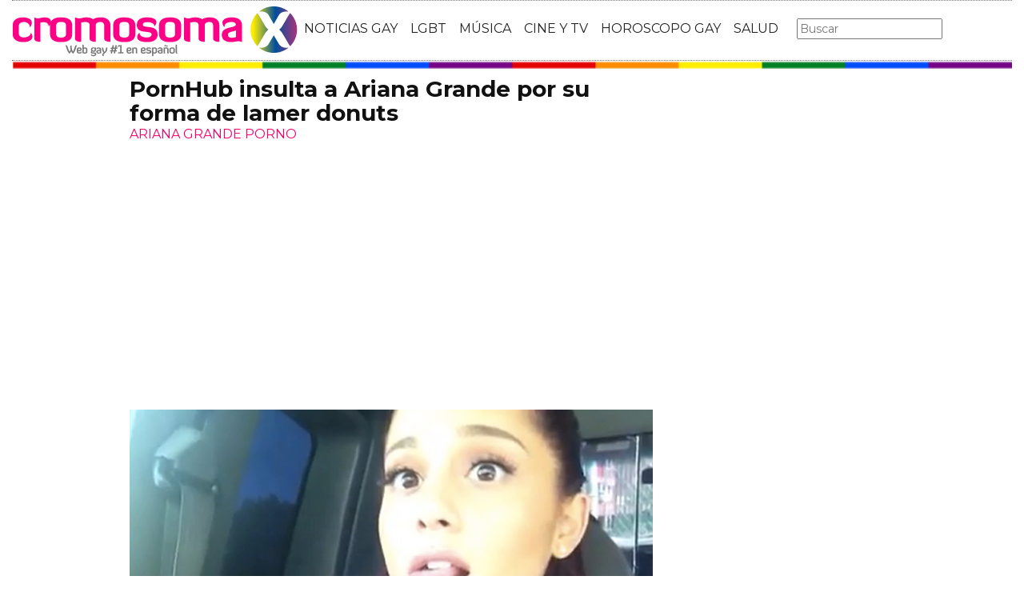

--- FILE ---
content_type: text/html; charset=utf-8
request_url: https://www.cromosomax.com/pornhub-insulta-a-ariana-grande-por-su-forma-de-lamer-donuts
body_size: 10576
content:

<!DOCTYPE html>
<html lang="es">
    <head>
        <link rel="icon" type="image/png" href="/static/img/favicon_cromosoma.ico">
        <meta charset="utf-8">
        <title>PornHub insulta a Ariana Grande por su forma de lamer donuts | CromosomaX</title>
        <meta name="geo.region" content="">
        <meta name="theme-color" content="#ff006c">
        <meta name="robots" content="max-image-preview:large">

        
        <meta name="google-signin-client_id" content="9700954586-k6onrqu2i72uqccr560pdn96euc502vf.apps.googleusercontent.com">
        <script src="https://apis.google.com/js/platform.js?onload=renderButton" async defer></script>
        <script src="https://accounts.google.com/gsi/client" async defer></script>
        

        
        <link href='https://fonts.googleapis.com/css?family=Montserrat:400,700' rel='stylesheet' type='text/css'>
        <link rel="stylesheet" href="https://maxcdn.bootstrapcdn.com/bootstrap/3.3.5/css/bootstrap.min.css" integrity="sha512-dTfge/zgoMYpP7QbHy4gWMEGsbsdZeCXz7irItjcC3sPUFtf0kuFbDz/ixG7ArTxmDjLXDmezHubeNikyKGVyQ==" crossorigin="anonymous">
        <link rel="stylesheet" type="text/css" href="/static/css/base.css?v=5.8.6">
        <meta content="width=device-width, minimum-scale=1, maximum-scale=1" name="viewport">
        <meta name="format-detection" content="telephone=no">
        
        
        
        
        
    <link rel="stylesheet" type="text/css" href="/static/css/news.css?v=5.8.6">
    <link rel="stylesheet" type="text/css" href="/static/css/lateral_news.css?v=5.8.6">
    <meta name="Description" content="Noticia:  👨❤️👨  PornHub insulta a Ariana Grande por su forma de lamer donuts . &amp;nbsp;
&amp;nbsp;
ARIANA PORNO: Pornhub INSULTA a Ariana Grande por c&amp;oacute;mo chupa los donuts.
El tema de Ariana Grande y los donuts va a traer mucha cola. Ya...">
    <meta name="Keywords" content="PornHub insulta a Ariana Grande por su forma de lamer donuts">
    <meta property="og:site_name" content="CromosomaX">
    <meta property="og:title" content="PornHub insulta a Ariana Grande por su forma de lamer donuts">
    <meta property="og:type" content="article">
    <meta property="og:image" content="https://www.cromosomax.com/pics/2015/07/ariana_grande_porno_porn_hub.jpg">
    <meta property="og:url" content="https://www.cromosomax.com/pornhub-insulta-a-ariana-grande-por-su-forma-de-lamer-donuts">
    <meta property="twitter:image" content="https://www.cromosomax.com/pics/2015/07/ariana_grande_porno_porn_hub.jpg">
    
       
       
          <link rel="next" href="/pornhub-insulta-a-ariana-grande-por-su-forma-de-lamer-donuts?p=2">
       
    
    <link rel="canonical" href="https://www.cromosomax.com/pornhub-insulta-a-ariana-grande-por-su-forma-de-lamer-donuts">
    
    <meta name="robots" content="index,follow">
    
    


        <meta name="p:domain_verify" content="bdcc8e5073b0c2c61c25a8e29523d30b"/>

        <!-- Facebook Pixel Code -->
        <script>
          !function(f,b,e,v,n,t,s)
          {if(f.fbq)return;n=f.fbq=function(){n.callMethod?
          n.callMethod.apply(n,arguments):n.queue.push(arguments)};
          if(!f._fbq)f._fbq=n;n.push=n;n.loaded=!0;n.version='2.0';
          n.queue=[];t=b.createElement(e);t.async=!0;
          t.src=v;s=b.getElementsByTagName(e)[0];
          s.parentNode.insertBefore(t,s)}(window, document,'script',
          'https://connect.facebook.net/en_US/fbevents.js');
          fbq('init', '773096890031823');
          fbq('track', 'PageView');
        </script>
        <!-- End Facebook Pixel Code -->

        <script>
            (function(i,s,o,g,r,a,m){i['GoogleAnalyticsObject']=r;i[r]=i[r]||function(){
            (i[r].q=i[r].q||[]).push(arguments)},i[r].l=1*new Date();a=s.createElement(o),
            m=s.getElementsByTagName(o)[0];a.async=1;a.src=g;m.parentNode.insertBefore(a,m)
            })(window,document,'script','//www.google-analytics.com/analytics.js','ga');
            ga('create', 'UA-18697816-2', 'auto');
            ga('require', 'displayfeatures');
            ga('send', 'pageview');
        </script>

        <link rel="manifest" href="/static/manifest.json">
        <script src="https://ajax.googleapis.com/ajax/libs/jquery/3.2.1/jquery.min.js"></script>
        <script src="/static/js/adserver.js?v=5.8.6"></script>

    <meta name="facebook-domain-verification" content="ho246408s4cnufkdgcpbn5szj473ff" />

    <script async src="https://pagead2.googlesyndication.com/pagead/js/adsbygoogle.js?client=ca-pub-4470182540755683" crossorigin="anonymous"></script>

<script type="text/javascript" src="https://cache.consentframework.com/js/pa/39376/c/mcZeD/stub"></script>
<script type="text/javascript" src="https://choices.consentframework.com/js/pa/39376/c/mcZeD/cmp" async></script>

    </head>
    <body>
    <noscript><img height="1" width="1" style="display:none" src="https://www.facebook.com/tr?id=773096890031823&ev=PageView&noscript=1" alt="fb px"></noscript>
    
    <div id="Skin-Antevenio">
      
      <div class="container-fluid">
      
        <div id="general">
          <div id="header">
            
            
            <div id="header_ads_top" >
             
            </div>
            
            
            <nav class="navbar navbar-default">
              <div class="container-fluid">
                <div class="logobrand">
                  <a class="navbar-brand" href="/">
                    <img loading="lazy"  class="imglogo" src="/static/img/cromosomax_logo.png" alt="Web Gay" title="Web Gay">
                    
                  </a>
                </div>
                <div class="navbar-header">
                  <button type="button" class="navbar-toggle collapsed" data-toggle="collapse" data-target="#bs-example-navbar-collapse-1" aria-expanded="false">
                    <span class="sr-only">Toggle navigation</span>
                    <span class="icon-bar"></span>
                    <span class="icon-bar"></span>
                    <span class="icon-bar"></span>
                  </button>
                </div>
                <div class="collapse navbar-collapse" id="bs-example-navbar-collapse-1">
                  <ul class="nav navbar-nav">
                    <li>
                      <a href="/category/ultimas-noticias-gay" title="Noticias Gay">NOTICIAS GAY</a>
                    </li>
                    <li>
                      <a href="/category/lgbt" title="LGBT">LGBT</a>
                    </li>
                    <li>
                      <a href="/category/musica" title="Música GAY">MÚSICA</a>
                    </li>
                    <li>
                      <a href="/category/cine-y-tv" title="Cine y TV GAY">CINE Y TV</a>
                    </li>
                    <li>
                      <a href="/category/horoscopo-gay" title="Horoscopo Gay">HOROSCOPO GAY</a>
                    </li>
                    <li>
                      <a href="/category/salud" title="Salud lgbt">SALUD</a>
                    
                    </li>
                  </ul>
                  <form class="navbar-form navbar-left" action="/" method="post"><input type='hidden' name='csrfmiddlewaretoken' value='7tiy3suLIYQrYgRCGX2aaikLdLDjT5C46GXQOrHVTy5CKpgkgfbO3mqnaqBBry5X' />
                    <input type="text" name="searchbox" class="search-query span2" placeholder="Buscar" maxlength="100" required id="id_searchbox" />
                  </form>
                </div>
              </div>
              
            </nav>
            
          </div>
          <img loading="lazy" src="/static/img/barra_gay.png" class="barra_cab" title="barra head" alt="barra head">
          
          <div id="content" >
            
    
        
    

    <div id="header_medium" >
        
    </div>

        
            <div class="row">
              <div class="col-sm-12 col-md-offset-1 col-md-10 left">
                <div class="row pgnext"> 
                  <div class="col-sm-12 col-md-8">
                  
    
    <article class="news" data-url="/pornhub-insulta-a-ariana-grande-por-su-forma-de-lamer-donuts">
        <div class="news_head" id="30392">
            <div class="title_news"><h1>PornHub insulta a Ariana Grande por su forma de lamer donuts</h1></div>
            <div class="subtitle_news">ARIANA GRANDE PORNO</div>
        </div>
        
            <div class="description"><p>&nbsp;<img loading="lazy" itemprop="image" alt="" src="/pics/2015/07/ariana_grande_porno_porn_hub.jpg" /></p>
<p>&nbsp;</p>
<p><strong>ARIANA PORNO: Pornhub INSULTA a Ariana Grande por c&oacute;mo chupa los donuts.<br /></strong></p>
<p>El tema de <strong><a href="/tag/ariana-grande" title="Ariana Grande">Ariana Grande</a> y los donuts</strong> va a traer mucha cola. Ya hemos visto el v&iacute;deo de Ari lamiendo donuts con su novio, la disculpa p&uacute;blica, el apoyo de otras celebridades, y ahora llegan los oportunistas, los que consiguen m&aacute;s repercusi&oacute;n medi&aacute;tica con una propuesta que saben que no va a llegar a ning&uacute;n sitio.</p><p>
                <div id="block_over_text_news">
                  
                </div>
                <blockquote class="related_links_into"> 
                  
                  <a href="/ariana-grande-pide-perdon-por-lamer-donuts-e-insultar-a-america" title="ariana-grande-pide-perdon-por-lamer-donuts-e-insultar-a-america"><h2>Ariana Grande pide perdón por lamer donuts e insultar a América</h2></a> 
                  
                  <a href="/el-polemico-video-de-ariana-grande-lamiendo-donuts-en-una-tienda" title="el-polemico-video-de-ariana-grande-lamiendo-donuts-en-una-tienda"><h2>El polémico vídeo de Ariana Grande lamiendo donuts en una tienda</h2></a> 
                  
                </blockquote></p>
<p>PornHub, la p&aacute;gina m&aacute;s visitada pero menos reconocida, ha lanzado este tuit tan ofensivo como machista y mis&oacute;gino en el que se burlan de su forma de lamer el donut:</p>
<p>&nbsp;</p>
<blockquote class="twitter-tweet">
<p dir="ltr">.<a href="https://twitter.com/ArianaGrande">@ArianaGrande</a> if how you licked those donuts is any indication of your BJ game no wonder <a href="https://twitter.com/BigSean">@BigSean</a> dumped you</p>
&mdash; Pornhub ARIA (@Pornhub) <a href="https://twitter.com/Pornhub/status/619169661939281921">July 9, 2015</a></blockquote>

<p>&nbsp;</p>
<p>B&aacute;sicamente lo que dice PornHub es algo as&iacute; como<em> "Si la forma en la que chupaste el donut es alguna indicaci&oacute;n de c&oacute;mo haces mamadas, no nos sorprende que Big Sean te dejara".</em></p>
<p>Ya sabes que a nosotros nos encanta criticar a <strong>Ariana Grande</strong>, pero hay unos l&iacute;mites que no hay la necesidad de cruzar. Incluso para ellos, una compa&ntilde;&iacute;a de porno pura y dura, podr&iacute;an haber hecho un comentario bastante menos ofensivo y machista. &iquest;Y si Ariana dej&oacute; a Big Sean porque era &eacute;l el que no practicaba buen <a href="/tag/sexo" title="sexo">sexo</a> oral?</p>
<p>Apoyamos totalmente a <strong>Ariana</strong>, y aunque no queremos que lama los donuts de los dem&aacute;s, que haga lo que quiera y c&oacute;mo quiera con los suyos. &iexcl;<strong>Break Free</strong>!</p>
<p>&nbsp;</p>
<p><iframe src="https://www.youtube.com/embed/L8eRzOYhLuw" height="527" width="640"></iframe>&nbsp;</p></div>
        
    </article>


    <div id="comments">


      <div class="show_comment" style="border: solid 1px #888;padding: 50px;margin: 50px auto;">
        <p style="font-size:16px;font-weight:bold;">2 Comentarios</p> 
        
        <p style="color: #F7006C;font-size: 18px;font-weight: bold;">Pepe</p>
        <p style="font-size: 16px;">Dic. 29, 2022, 12:59 a.m.</p>
        <p style="font-size: 16px;word-wrap:break-word;">Todo vien</p>
        <div style="border-bottom: solid 1px #e894c396;margin-bottom: 20px;"></div>
        
        <p style="color: #F7006C;font-size: 18px;font-weight: bold;">Arceo</p>
        <p style="font-size: 16px;">Mar. 5, 2024, 8:47 p.m.</p>
        <p style="font-size: 16px;word-wrap:break-word;">Bien</p>
        <div style="border-bottom: solid 1px #e894c396;margin-bottom: 20px;"></div>
        
      </div>


      <div id="send_comment" style="border: solid 1px #888;padding: 50px;margin: 50px auto;">
        <form id="envio_comentario">
	  <input type='hidden' name='csrfmiddlewaretoken' value='7tiy3suLIYQrYgRCGX2aaikLdLDjT5C46GXQOrHVTy5CKpgkgfbO3mqnaqBBry5X' />
          <p style="font-size: 16px;font-weight: bold;">¿Y tú que opinas?</p>
          <textarea id="comment" name="comment" required="required" style="width:100%;border: solid 1px #666;height: 200px;margin-bottom: 10px;"></textarea>
          <p style="font-size: 16px;font-weight: bold;">Nombre:</p>
          <input id="name" name="name" type="text" value="" maxlength="245"  style="width:100%;border: solid 1px #666;padding: 10px;margin-bottom: 20px;" required="required">
          <input type='hidden' name='post_id' value='30392' />
          <div id="recaptcha1" ></div>
          <button class="btn btn-primary" id="publicar_comentario" type="submit" value="Publicar Comentario" style="padding: 10px 40px;font-size: 18px;font-weight: bold;">Publicar Comentario</button>
        </form>
      </div>

    </div>

    <div class="categories" style="border: solid 1px #888;padding: 50px;margin: 50px auto;">
      <p style="font-size:16px;font-weight:bold;">Categorías:</p> 
      <ul>
        <li><a href="/category/musica" title="Música" class="oscuro">Música</a></li><li><a href="/category/noticias-gay" title="Noticias gay" class="oscuro">Noticias gay</a></li>
      </ul>
    </div>

    <div class="share">
      <span>Comparte</span>
      <a href="https://www.facebook.com/sharer/sharer.php?display=popup&amp;u=https://www.cromosomax.com/pornhub-insulta-a-ariana-grande-por-su-forma-de-lamer-donuts" target="_blank" rel="noopener" class="social social--facebook">
        <img loading="lazy" src="/static/img/facebook-share.png" alt="Compartir en Facebook" title="Compartir en Facebook">
      </a>
      <a href="https://twitter.com/intent/tweet?original_referer=https://www.cromosomax.com/pornhub-insulta-a-ariana-grande-por-su-forma-de-lamer-donuts" target="_blank" rel="noopener" class="social social--twitter">
        <img loading="lazy" src="/static/img/twitter-share.png" alt="Compartir en Twitter" title="Compartir en Twitter">
      </a>
      <a href="whatsapp://send?text=https://www.cromosomax.com/pornhub-insulta-a-ariana-grande-por-su-forma-de-lamer-donuts" target="_blank" rel="noopener" class="social social--whatsapp">
        <img loading="lazy" src="/static/img/whatsapp-share.png" alt="Compartir en WhatsApp" title="Compartir en WhatsApp">
      </a>
      <a href="mailto:?subject=Mira esta noticia de CromosomaX.com&amp;body=https://www.cromosomax.com/pornhub-insulta-a-ariana-grande-por-su-forma-de-lamer-donuts" target="_blank" rel="noopener" class="social social--mail">
        <img loading="lazy" src="/static/img/mail-share.png" alt="Compartir por email" title="Compartir por email">
      </a>
    </div>

    
 
    
        
            <div class="review_info">
                <div class="rating-box">
                    <p class="review_p"><span class="number-rating" content="4.09">¿Te gusta? ¡Puntúalo! </span></p>
                    <div class="stars-base">
                        <div class="stars-ini">
                            <div class="stars-fin" style="width:123px">
                            
                                <a class="stars-fin-5 start-hover" data-stars="5" rel="nofollow" title="5 / 5"></a>
                                <a class="stars-fin-4 start-hover" data-stars="4" rel="nofollow" title="4 / 5"></a>
                                <a class="stars-fin-3 start-hover" data-stars="3" rel="nofollow" title="3 / 5"></a>
                                <a class="stars-fin-2 start-hover" data-stars="2" rel="nofollow" title="2 / 5"></a>
                                <a class="stars-fin-1 start-hover" data-stars="1" rel="nofollow" title="1 / 5"></a>
                            
                            </div>
                        </div>
                    </div>
                    <p class="review_p2"><span class="number-count">11</span> votos</p>
                </div>
            </div>
            <div class="clearfix"></div>
            
        
        
        <div class="gallery">
            
                <b></b>
                
                    <div>
                        <div class="gallery_image_container">
                            <img loading="lazy" title="" alt="" src="/gallery/ariana_grande_1.png" width="100%">
                            
                            <span class="imagen_next" onclick="location.href='/pornhub-insulta-a-ariana-grande-por-su-forma-de-lamer-donuts?p=2'"></span><div class="paginator-link right-page-link" onclick="location.href='/pornhub-insulta-a-ariana-grande-por-su-forma-de-lamer-donuts?p=2'">⟩</div>
                        </div>
                        
                    </div>
                
            
        </div>
        <div class="gallery_counter">Imagen 1 de <span>6</span></div>
    
    
    
    <div class="share-block mobile">
      <form id="envio_newsletter_mobile">
        <input type='hidden' name='csrfmiddlewaretoken' value='7tiy3suLIYQrYgRCGX2aaikLdLDjT5C46GXQOrHVTy5CKpgkgfbO3mqnaqBBry5X' />
        <p class="info_subcribete">Suscribete a nuestra newsletter:</p>
        <div class="row">
          <div class="col-sm-12">
            <div class="input-group">
              <input type="email" name="email_newsletter_mobile" placeholder="Introduce tu email" class="form-control" required id="id_email_newsletter_mobile" /><span class="input-group-btn"><button class="btn btn-primary" id="button-nl-mobile" type="submit" value="Suscribete">Suscribete</button></span>
            </div>
          </div>
        </div>
        <p class="info_terminos"><input type="checkbox" name="confirm_laws_mobile" required id="id_confirm_laws_mobile" /> Acepto los <a href="https://www.trendingttopics.com/avisolegal" rel="nofollow" title="privacidad" target="_blank">terminos y condiciones</a> y la <a href="https://www.trendingttopics.com/avisolegal" rel="nofollow" title="privacidad" target="_blank">política de privacidad</a>.</p>
      </form>
    </div>


    <div id="undergallery_news">
    
    </div>

    

    <b>Noticias relacionadas</b>

    <div class="row">
      <div class="col-xs-12 col-md-12">
	
        
      </div>
    </div>
    <div class="row">
    
        
        
            <div class="col-xs-12 col-sm-6 col-md-6 relateds">
                <div class="row">
                    <div class="col-sm-5 col-xs-5 col-md-5">
                      <div class="baim" onclick="location.href='/ariana-grande-pide-perdon-por-lamer-donuts-e-insultar-a-america'" style="height:111px;background-size:cover;background-image:url(/pics/2015/07/ariana-grande-pide-perdon-donuts.jpg);">
		        
                      </div>
                    </div>
                    <div class="text_related col-sm-7 col-xs-7 col-md-7">
                         <div class="title_related"><a title="Ariana Grande pide perdón por lamer donuts e insultar a América" href="/ariana-grande-pide-perdon-por-lamer-donuts-e-insultar-a-america">Ariana Grande pide perdón por lamer donuts e insultar a América</a></div>
                         <div class="date_right">10 Julio</div>
                    </div>
                </div>
            </div>
        
    
        
            <div class="col-xs-12 col-sm-6 col-md-6 relateds">
                <div class="row">
                    <div class="col-sm-5 col-xs-5 col-md-5">
                      <div class="baim" onclick="location.href=''" style="height:111px;background-size:cover;background-image:url();">
	 	        
                      </div>
                    </div>
                    <div class="text_related col-sm-7 col-xs-7 col-md-7">
                        <div class="title_related"><a rel="nofollow" title="" href=""></a></div>
                        <div class="date_right"></div>
                    </div>
                </div>
            </div>
        
        
    
        
        
            <div class="col-xs-12 col-sm-6 col-md-6 relateds">
                <div class="row">
                    <div class="col-sm-5 col-xs-5 col-md-5">
                      <div class="baim" onclick="location.href='/elton-john-se-supera-e-insulta-de-la-peor-forma-a-madonna-en-una-entrevista'" style="height:111px;background-size:cover;background-image:url(/pics/2012/08/eltonna1.jpg);">
		        
                      </div>
                    </div>
                    <div class="text_related col-sm-7 col-xs-7 col-md-7">
                         <div class="title_related"><a title="Elton John se supera e insulta de la peor forma a Madonna en una entrevista" href="/elton-john-se-supera-e-insulta-de-la-peor-forma-a-madonna-en-una-entrevista">Elton John se supera e insulta de la peor forma a Madonna en una entrevista</a></div>
                         <div class="date_right">06 Agosto</div>
                    </div>
                </div>
            </div>
        
    
        
        
            <div class="col-xs-12 col-sm-6 col-md-6 relateds">
                <div class="row">
                    <div class="col-sm-5 col-xs-5 col-md-5">
                      <div class="baim" onclick="location.href='/el-hermano-de-ariana-grande-frankie-grande-desnudo-en-big-brother'" style="height:111px;background-size:cover;background-image:url(/pics/2014/07/frankie_grande_desnudo.jpg);">
		        
                      </div>
                    </div>
                    <div class="text_related col-sm-7 col-xs-7 col-md-7">
                         <div class="title_related"><a title="El hermano de Ariana Grande, Frankie Grande, desnudo en &#39;Big Brother&#39;" href="/el-hermano-de-ariana-grande-frankie-grande-desnudo-en-big-brother">El hermano de Ariana Grande, Frankie Grande, desnudo en &#39;Big Brother&#39;</a></div>
                         <div class="date_right">18 Julio</div>
                    </div>
                </div>
            </div>
        
    
    </div>
      
        <div id="news_tags" class="row">
      <div class="col-md-4 col-xs-12"><a href="/tag/ariana-grande" title="Ariana Grande" class="oscuro">Ariana Grande</a></div><div class="col-md-4 col-xs-12"><a href="/tag/ariana-grande-y-jessi-j" title="Ariana grande y jessi j" class="oscuro">Ariana grande y jessi j</a></div><div class="col-md-4 col-xs-12"><a href="/tag/pornhub" title="Pornhub" class="oscuro">Pornhub</a></div><div class="col-md-4 col-xs-12"><a href="/tag/la-forma-del-agua" title="La forma del agua" class="oscuro">La forma del agua</a></div><div class="col-md-4 col-xs-12"><a href="/tag/grande" title="Grande" class="oscuro">Grande</a></div><div class="col-md-4 col-xs-12"><a href="/tag/pene-grande" title="Pene grande" class="oscuro">Pene grande</a></div>
        </div>
      
      <div id="espacio" style="text-align: center;margin-bottom:100px;"><img loading="lazy" src="/static/img/cxflecha.gif" width="100%"></div>
    <script>
      $.fn.isInViewport = function() {
          var elementTop = $(this).offset().top;
          var elementBottom = elementTop + $(this).outerHeight();
      
          var viewportTop = $(window).scrollTop();
          var viewportBottom = viewportTop + $(window).height();
      
          return elementBottom > viewportTop && elementTop < viewportBottom;
      }; 
      $(window).on('resize scroll', function() {
        if ($('#30392').isInViewport() && window.location.pathname != "/pornhub-insulta-a-ariana-grande-por-su-forma-de-lamer-donuts")  {
         window.location.href = '/104752-sabrina-carpenter-deslumbra-en-los-vmas-2025-con-un-poderoso-mensaje-a-favor-de-los-derechos-trans';
        }
      });
    </script>
    <div id="header_ads_bottom-30392">
      
    </div>
    


                  </div>
                  <div class="col-sm-12 col-md-4">
                    <div class="sigueme">
                      
		              <div id="publi_lateral">
                        
                      </div>
                    </div>
                  </div>
                </div>
              </div>
            </div>


        
        
    

<div id="modal_popup" class="modal popup" tabindex="-1" role="dialog" aria-label="modal_popupLabel" aria-hidden="true">
  <div class="modal-dialog modal-lg modal_popup">
    <div class="modal-content">
      <div class="modal-body" style="background-color: #F7F1F1;padding: 0;">
        <form id="envio_newsletter"><input type='hidden' name='csrfmiddlewaretoken' value='7tiy3suLIYQrYgRCGX2aaikLdLDjT5C46GXQOrHVTy5CKpgkgfbO3mqnaqBBry5X' />
          <div class="row">
            <div class="col-md-12 col-xs-12">
              <picture>
                <img  alt="Noticias LGBTIQ+" src="/static/img/news.png" style="width: 100%;">
              </picture>
            </div>
            <div class="col-xs-12 col-md-offset-2 col-md-8" style="margin-top:14px;text-align:left;padding: 25px;">
              <p style="font-size: 22px;font-weight: bold;text-align: center;">¿Quieres enterarte de las mejores noticias LGBTIQ+?</p>
              <input type="email" name="email_newsletter" placeholder="Introduce tu email" class="form-control" required id="id_email_newsletter" />
              <p class="info_terminos"><input type="checkbox" name="confirm_laws" required id="id_confirm_laws" /> Acepto los <a href="https://www.trendingttopics.com/avisolegal" rel="nofollow" title="privacidad" target="_blank">terminos y condiciones</a> y la <a href="https://www.trendingttopics.com/avisolegal" rel="nofollow" title="privacidad" target="_blank">política de privacidad</a>.</p>
              <button class="btn btn-primary" id="button-nl" type="submit" value="Suscribete" style="padding: 10px 40px;font-size: 18px;font-weight: bold;">SI QUIERO</button>
              <button aria-label="Close" data-dismiss="modal" class="si_no btn btn-default" type="button" style="margin-top: 15px;">No me interesa</button>
              <div class="message"></div>
            </div>
          </div>
        </form>
      </div>
    </div>
  </div>
</div>




          </div>
          
<div class="scrpt">
  
  <script>
    $(document).ready(function() {
       var win = $(window);
       var flag = true;
       $(window).scroll(function(){
       //if ($(document).height() - win.height() == win.scrollTop() && flag){
       if (flag && $('#footer').isInViewport()) {
           flag = false;
           $('.loader').show();
           if ($(window).width() > 991){
               $('.sigueme').remove();
               $('#header_ads_bottom-30392').remove();
               $('#Anteread').remove();
           }
           $.ajax({
               url: '/104752-sabrina-carpenter-deslumbra-en-los-vmas-2025-con-un-poderoso-mensaje-a-favor-de-los-derechos-trans',
               dataType: 'html',
               success: function(response) {
                 window.location.href = '/104752-sabrina-carpenter-deslumbra-en-los-vmas-2025-con-un-poderoso-mensaje-a-favor-de-los-derechos-trans';
               }
           });
        }
      });
    });
    $.each($('.adserver-30392'), function(index, offer) {
      registerPrint(offer);
    }); 
  </script>
</div>

          
          <footer id="footer">
            <a title="Publicidad" rel="nofollow" href="https://www.trendingttopics.com/publicidad">PUBLICIDAD</a>&nbsp;&nbsp;&nbsp;&nbsp;
            <a title="Colabora" rel="nofollow" href="https://www.trendingttopics.com/colabora">COLABORA</a>&nbsp;&nbsp;&nbsp;&nbsp;
            <a title="Aviso legal" rel="nofollow" href="https://www.trendingttopics.com/avisolegal">AVISO LEGAL</a>&nbsp;&nbsp;&nbsp;&nbsp;
            <a title="Contacto" rel="nofollow" href="https://www.cromosomax.com/564-contacto">CONTACTO</a>&nbsp;&nbsp;&nbsp;&nbsp;
            Copyright 2026 CromosomaX <img loading="lazy" style="float:right;margin-top:-11px" height="35" width="201" title="Trending Topics" alt="Trending Topics" src="https://www.trendingttopics.com/static/img/logoTT35.png">

            <!-- Quantcast Tag -->
            <script>
            var _qevents = _qevents || [];
            (function() {
            var elem = document.createElement('script');
            elem.src = (document.location.protocol == "https:" ? "https://secure" : "http://edge") + ".quantserve.com/quant.js";
            elem.async = true;
            elem.type = "text/javascript";
            var scpt = document.getElementsByTagName('script')[0];
            scpt.parentNode.insertBefore(elem, scpt);
            })();
            _qevents.push({
            qacct:"p-h3D9ak5wg5Mwr"
            });
            </script>
            
            <noscript>
            <div style="display:none;">
              <img loading="lazy" src="//pixel.quantserve.com/pixel/p-h3D9ak5wg5Mwr.gif" height="1" width="1" alt="Quantcast"/>
            </div>
            </noscript>
            <!-- End Quantcast tag -->

            

          </footer>
        </div>
      </div>
    </div>

      <script src="https://www.gstatic.com/firebasejs/4.9.1/firebase.js"></script>
      <script>
        // Initialize Firebase
        var config = {
          apiKey: "AIzaSyDXUGUR0KKE-fDEBLrvaTsIZskdQY5ZwwQ",
          authDomain: "cromosomax-52471.firebaseapp.com",
          databaseURL: "https://cromosomax-52471.firebaseio.com",
          projectId: "cromosomax-52471",
          storageBucket: "cromosomax-52471.appspot.com",
          messagingSenderId: "889082167641"
        };

        firebase.initializeApp(config);
      </script>
      <script src="https://www.gstatic.com/firebasejs/4.9.1/firebase-messaging.js"></script>

      <script src="https://maxcdn.bootstrapcdn.com/bootstrap/3.3.5/js/bootstrap.min.js" integrity="sha512-K1qjQ+NcF2TYO/eI3M6v8EiNYZfA95pQumfvcVrTHtwQVDG+aHRqLi/ETn2uB+1JqwYqVG3LIvdm9lj6imS/pQ==" crossorigin="anonymous"></script>
      <script src="/static/js/base.js?v=5.8.6"></script>

      <script>reqPermissionNouser();</script>


      <script src="/static/js/base_lateral.js?v=5.8.6"></script>
      
    <script type="application/ld+json">
       {
         "@context": "https://schema.org",
         "@type": "Article",
         "mainEntityOfPage": {
           "@type": "WebPage",
           "@id": "https://www.cromosomax.com/pornhub-insulta-a-ariana-grande-por-su-forma-de-lamer-donuts"
         },
         
         "image":{
             "@type": "ImageObject",
             "url": "https://www.cromosomax.com/pics/2015/07/ariana_grande_porno_porn_hub.jpg",
             "height": 450,
             "width": 640,
             "caption": "PornHub insulta a Ariana Grande por su forma de lamer donuts"
         },
          
         "headline": "PornHub insulta a Ariana Grande por su forma de lamer donuts",
         "url": "https://www.cromosomax.com/pornhub-insulta-a-ariana-grande-por-su-forma-de-lamer-donuts",
         "inLanguage": "es",
         "thumbnailUrl":"https:/www.cromosomax.com/vs/pics/2015/07/ariana_grande_porno_porn_hub_left_old.jpg",
         "datePublished": "2015-07-14T12:30:00",
         "dateModified": "2023-01-13T07:53:40",
         "author": {
           "@type": "Person",
           "name": " "
         },
          "publisher": {
           "@type": "Organization",
           "name": "CromosomaX",
           "logo": {
             "@type": "ImageObject",
             "url": "https://www.cromosomax.com/static/img/cromosomax_logo_microdata.png",
             "width": 325,
             "height": 60
           }
         },
         "description": "&amp;nbsp;
&amp;nbsp;
ARIANA PORNO: Pornhub INSULTA a Ariana Grande por c&amp;oacute;mo chupa los donuts.
El tema de Ariana Grande y los donuts va a traer mucha cola. Ya hemos visto el v&amp;iacute;deo de Ari lamiendo donuts con su novio, la disculpa p&amp;uacute;blica, el apoyo de otras celebridades, y ahora llegan los oportunistas, los que consiguen m&amp;aacute;s repercusi&amp;oacute;n medi&amp;aacute;tica con una propuesta que saben que no va a llegar a ning&amp;uacute;n sitio.
PornHub, la p&amp;aacute;gina m&amp;aacute;s visitada pero menos reconocida, ha lanzado este tuit tan ofensivo como machista y mis&amp;oacute;gino en el que se burlan de su forma de lamer el donut:
&amp;nbsp;

.@ArianaGrande if how you licked those donuts is any indication of your BJ game no wonder @BigSean dumped you
&amp;mdash; Pornhub ARIA (@Pornhub) July 9, 2015

&amp;nbsp;
B&amp;aacute;sicamente lo que dice PornHub es algo as&amp;iacute; como &quot;Si la forma en la que chupaste el donut es alguna indicaci&amp;oacute;n de c&amp;oacute;mo haces mamadas, no nos sorprende que Big Sean te dejara&quot;.
Ya sabes que a nosotros nos encanta criticar a Ariana Grande, pero hay unos l&amp;iacute;mites que no hay la necesidad de cruzar. Incluso para ellos, una compa&amp;ntilde;&amp;iacute;a de porno pura y dura, podr&amp;iacute;an haber hecho un comentario bastante menos ofensivo y machista. &amp;iquest;Y si Ariana dej&amp;oacute; a Big Sean porque era &amp;eacute;l el que no practicaba buen sexo oral?
Apoyamos totalmente a Ariana, y aunque no queremos que lama los donuts de los dem&amp;aacute;s, que haga lo que quiera y c&amp;oacute;mo quiera con los suyos. &amp;iexcl;Break Free!
&amp;nbsp;
&amp;nbsp;",
         
         "articleSection":["Música","Noticias gay"],
	 
         "pageStart":"1",
	 "pageEnd":"6",
         "sameAs": [
             "https://www.facebook.com/cromosomaxcom/",
             "https://twitter.com/CromosomaX",
             "https://www.instagram.com/cromosomaxcom/",
             "https://www.youtube.com/user/GayCromosomaX"
         ]
       }
    </script>
    <script>
        function resize_native(vari){
          if ($(window).width() < 992){
            $(vari).attr('height',$(vari).width() * 8 * 0.85) 
          }else{
            $(vari).attr('height',$(vari).width() * 0.90)     
          }
        }
    </script>
    
    <script src="/static/js/news.js?v=5.8.6"></script>
    <script>
      var recaptcha1;
      var myCallBack = function() {
        recaptcha1 = grecaptcha.render('recaptcha1', {'sitekey' : '6Lfql_EaAAAAAO0ALWqwnaUlWomfIYinyG0d5UOf'});
      };
    </script>

    <script src='https://www.google.com/recaptcha/api.js?hl=es&onload=myCallBack&render=explicit' async defer></script>


      <script src="/static/js/newsletter.js?v=5.8.6"></script>
      
      
      <div id="g_id_onload"
        data-client_id="9700954586-k6onrqu2i72uqccr560pdn96euc502vf.apps.googleusercontent.com"
        data-context="signin"
        data-login_uri="https://www.cromosomax.com/register_google/"
        data-ux-mode="popup"
        data-auto_prompt="true">
      </div>
      
      
      



    </body>
</html>


--- FILE ---
content_type: text/html; charset=utf-8
request_url: https://www.google.com/recaptcha/api2/anchor?ar=1&k=6Lfql_EaAAAAAO0ALWqwnaUlWomfIYinyG0d5UOf&co=aHR0cHM6Ly93d3cuY3JvbW9zb21heC5jb206NDQz&hl=es&v=PoyoqOPhxBO7pBk68S4YbpHZ&size=normal&anchor-ms=20000&execute-ms=30000&cb=pq4664pfy9mh
body_size: 49463
content:
<!DOCTYPE HTML><html dir="ltr" lang="es"><head><meta http-equiv="Content-Type" content="text/html; charset=UTF-8">
<meta http-equiv="X-UA-Compatible" content="IE=edge">
<title>reCAPTCHA</title>
<style type="text/css">
/* cyrillic-ext */
@font-face {
  font-family: 'Roboto';
  font-style: normal;
  font-weight: 400;
  font-stretch: 100%;
  src: url(//fonts.gstatic.com/s/roboto/v48/KFO7CnqEu92Fr1ME7kSn66aGLdTylUAMa3GUBHMdazTgWw.woff2) format('woff2');
  unicode-range: U+0460-052F, U+1C80-1C8A, U+20B4, U+2DE0-2DFF, U+A640-A69F, U+FE2E-FE2F;
}
/* cyrillic */
@font-face {
  font-family: 'Roboto';
  font-style: normal;
  font-weight: 400;
  font-stretch: 100%;
  src: url(//fonts.gstatic.com/s/roboto/v48/KFO7CnqEu92Fr1ME7kSn66aGLdTylUAMa3iUBHMdazTgWw.woff2) format('woff2');
  unicode-range: U+0301, U+0400-045F, U+0490-0491, U+04B0-04B1, U+2116;
}
/* greek-ext */
@font-face {
  font-family: 'Roboto';
  font-style: normal;
  font-weight: 400;
  font-stretch: 100%;
  src: url(//fonts.gstatic.com/s/roboto/v48/KFO7CnqEu92Fr1ME7kSn66aGLdTylUAMa3CUBHMdazTgWw.woff2) format('woff2');
  unicode-range: U+1F00-1FFF;
}
/* greek */
@font-face {
  font-family: 'Roboto';
  font-style: normal;
  font-weight: 400;
  font-stretch: 100%;
  src: url(//fonts.gstatic.com/s/roboto/v48/KFO7CnqEu92Fr1ME7kSn66aGLdTylUAMa3-UBHMdazTgWw.woff2) format('woff2');
  unicode-range: U+0370-0377, U+037A-037F, U+0384-038A, U+038C, U+038E-03A1, U+03A3-03FF;
}
/* math */
@font-face {
  font-family: 'Roboto';
  font-style: normal;
  font-weight: 400;
  font-stretch: 100%;
  src: url(//fonts.gstatic.com/s/roboto/v48/KFO7CnqEu92Fr1ME7kSn66aGLdTylUAMawCUBHMdazTgWw.woff2) format('woff2');
  unicode-range: U+0302-0303, U+0305, U+0307-0308, U+0310, U+0312, U+0315, U+031A, U+0326-0327, U+032C, U+032F-0330, U+0332-0333, U+0338, U+033A, U+0346, U+034D, U+0391-03A1, U+03A3-03A9, U+03B1-03C9, U+03D1, U+03D5-03D6, U+03F0-03F1, U+03F4-03F5, U+2016-2017, U+2034-2038, U+203C, U+2040, U+2043, U+2047, U+2050, U+2057, U+205F, U+2070-2071, U+2074-208E, U+2090-209C, U+20D0-20DC, U+20E1, U+20E5-20EF, U+2100-2112, U+2114-2115, U+2117-2121, U+2123-214F, U+2190, U+2192, U+2194-21AE, U+21B0-21E5, U+21F1-21F2, U+21F4-2211, U+2213-2214, U+2216-22FF, U+2308-230B, U+2310, U+2319, U+231C-2321, U+2336-237A, U+237C, U+2395, U+239B-23B7, U+23D0, U+23DC-23E1, U+2474-2475, U+25AF, U+25B3, U+25B7, U+25BD, U+25C1, U+25CA, U+25CC, U+25FB, U+266D-266F, U+27C0-27FF, U+2900-2AFF, U+2B0E-2B11, U+2B30-2B4C, U+2BFE, U+3030, U+FF5B, U+FF5D, U+1D400-1D7FF, U+1EE00-1EEFF;
}
/* symbols */
@font-face {
  font-family: 'Roboto';
  font-style: normal;
  font-weight: 400;
  font-stretch: 100%;
  src: url(//fonts.gstatic.com/s/roboto/v48/KFO7CnqEu92Fr1ME7kSn66aGLdTylUAMaxKUBHMdazTgWw.woff2) format('woff2');
  unicode-range: U+0001-000C, U+000E-001F, U+007F-009F, U+20DD-20E0, U+20E2-20E4, U+2150-218F, U+2190, U+2192, U+2194-2199, U+21AF, U+21E6-21F0, U+21F3, U+2218-2219, U+2299, U+22C4-22C6, U+2300-243F, U+2440-244A, U+2460-24FF, U+25A0-27BF, U+2800-28FF, U+2921-2922, U+2981, U+29BF, U+29EB, U+2B00-2BFF, U+4DC0-4DFF, U+FFF9-FFFB, U+10140-1018E, U+10190-1019C, U+101A0, U+101D0-101FD, U+102E0-102FB, U+10E60-10E7E, U+1D2C0-1D2D3, U+1D2E0-1D37F, U+1F000-1F0FF, U+1F100-1F1AD, U+1F1E6-1F1FF, U+1F30D-1F30F, U+1F315, U+1F31C, U+1F31E, U+1F320-1F32C, U+1F336, U+1F378, U+1F37D, U+1F382, U+1F393-1F39F, U+1F3A7-1F3A8, U+1F3AC-1F3AF, U+1F3C2, U+1F3C4-1F3C6, U+1F3CA-1F3CE, U+1F3D4-1F3E0, U+1F3ED, U+1F3F1-1F3F3, U+1F3F5-1F3F7, U+1F408, U+1F415, U+1F41F, U+1F426, U+1F43F, U+1F441-1F442, U+1F444, U+1F446-1F449, U+1F44C-1F44E, U+1F453, U+1F46A, U+1F47D, U+1F4A3, U+1F4B0, U+1F4B3, U+1F4B9, U+1F4BB, U+1F4BF, U+1F4C8-1F4CB, U+1F4D6, U+1F4DA, U+1F4DF, U+1F4E3-1F4E6, U+1F4EA-1F4ED, U+1F4F7, U+1F4F9-1F4FB, U+1F4FD-1F4FE, U+1F503, U+1F507-1F50B, U+1F50D, U+1F512-1F513, U+1F53E-1F54A, U+1F54F-1F5FA, U+1F610, U+1F650-1F67F, U+1F687, U+1F68D, U+1F691, U+1F694, U+1F698, U+1F6AD, U+1F6B2, U+1F6B9-1F6BA, U+1F6BC, U+1F6C6-1F6CF, U+1F6D3-1F6D7, U+1F6E0-1F6EA, U+1F6F0-1F6F3, U+1F6F7-1F6FC, U+1F700-1F7FF, U+1F800-1F80B, U+1F810-1F847, U+1F850-1F859, U+1F860-1F887, U+1F890-1F8AD, U+1F8B0-1F8BB, U+1F8C0-1F8C1, U+1F900-1F90B, U+1F93B, U+1F946, U+1F984, U+1F996, U+1F9E9, U+1FA00-1FA6F, U+1FA70-1FA7C, U+1FA80-1FA89, U+1FA8F-1FAC6, U+1FACE-1FADC, U+1FADF-1FAE9, U+1FAF0-1FAF8, U+1FB00-1FBFF;
}
/* vietnamese */
@font-face {
  font-family: 'Roboto';
  font-style: normal;
  font-weight: 400;
  font-stretch: 100%;
  src: url(//fonts.gstatic.com/s/roboto/v48/KFO7CnqEu92Fr1ME7kSn66aGLdTylUAMa3OUBHMdazTgWw.woff2) format('woff2');
  unicode-range: U+0102-0103, U+0110-0111, U+0128-0129, U+0168-0169, U+01A0-01A1, U+01AF-01B0, U+0300-0301, U+0303-0304, U+0308-0309, U+0323, U+0329, U+1EA0-1EF9, U+20AB;
}
/* latin-ext */
@font-face {
  font-family: 'Roboto';
  font-style: normal;
  font-weight: 400;
  font-stretch: 100%;
  src: url(//fonts.gstatic.com/s/roboto/v48/KFO7CnqEu92Fr1ME7kSn66aGLdTylUAMa3KUBHMdazTgWw.woff2) format('woff2');
  unicode-range: U+0100-02BA, U+02BD-02C5, U+02C7-02CC, U+02CE-02D7, U+02DD-02FF, U+0304, U+0308, U+0329, U+1D00-1DBF, U+1E00-1E9F, U+1EF2-1EFF, U+2020, U+20A0-20AB, U+20AD-20C0, U+2113, U+2C60-2C7F, U+A720-A7FF;
}
/* latin */
@font-face {
  font-family: 'Roboto';
  font-style: normal;
  font-weight: 400;
  font-stretch: 100%;
  src: url(//fonts.gstatic.com/s/roboto/v48/KFO7CnqEu92Fr1ME7kSn66aGLdTylUAMa3yUBHMdazQ.woff2) format('woff2');
  unicode-range: U+0000-00FF, U+0131, U+0152-0153, U+02BB-02BC, U+02C6, U+02DA, U+02DC, U+0304, U+0308, U+0329, U+2000-206F, U+20AC, U+2122, U+2191, U+2193, U+2212, U+2215, U+FEFF, U+FFFD;
}
/* cyrillic-ext */
@font-face {
  font-family: 'Roboto';
  font-style: normal;
  font-weight: 500;
  font-stretch: 100%;
  src: url(//fonts.gstatic.com/s/roboto/v48/KFO7CnqEu92Fr1ME7kSn66aGLdTylUAMa3GUBHMdazTgWw.woff2) format('woff2');
  unicode-range: U+0460-052F, U+1C80-1C8A, U+20B4, U+2DE0-2DFF, U+A640-A69F, U+FE2E-FE2F;
}
/* cyrillic */
@font-face {
  font-family: 'Roboto';
  font-style: normal;
  font-weight: 500;
  font-stretch: 100%;
  src: url(//fonts.gstatic.com/s/roboto/v48/KFO7CnqEu92Fr1ME7kSn66aGLdTylUAMa3iUBHMdazTgWw.woff2) format('woff2');
  unicode-range: U+0301, U+0400-045F, U+0490-0491, U+04B0-04B1, U+2116;
}
/* greek-ext */
@font-face {
  font-family: 'Roboto';
  font-style: normal;
  font-weight: 500;
  font-stretch: 100%;
  src: url(//fonts.gstatic.com/s/roboto/v48/KFO7CnqEu92Fr1ME7kSn66aGLdTylUAMa3CUBHMdazTgWw.woff2) format('woff2');
  unicode-range: U+1F00-1FFF;
}
/* greek */
@font-face {
  font-family: 'Roboto';
  font-style: normal;
  font-weight: 500;
  font-stretch: 100%;
  src: url(//fonts.gstatic.com/s/roboto/v48/KFO7CnqEu92Fr1ME7kSn66aGLdTylUAMa3-UBHMdazTgWw.woff2) format('woff2');
  unicode-range: U+0370-0377, U+037A-037F, U+0384-038A, U+038C, U+038E-03A1, U+03A3-03FF;
}
/* math */
@font-face {
  font-family: 'Roboto';
  font-style: normal;
  font-weight: 500;
  font-stretch: 100%;
  src: url(//fonts.gstatic.com/s/roboto/v48/KFO7CnqEu92Fr1ME7kSn66aGLdTylUAMawCUBHMdazTgWw.woff2) format('woff2');
  unicode-range: U+0302-0303, U+0305, U+0307-0308, U+0310, U+0312, U+0315, U+031A, U+0326-0327, U+032C, U+032F-0330, U+0332-0333, U+0338, U+033A, U+0346, U+034D, U+0391-03A1, U+03A3-03A9, U+03B1-03C9, U+03D1, U+03D5-03D6, U+03F0-03F1, U+03F4-03F5, U+2016-2017, U+2034-2038, U+203C, U+2040, U+2043, U+2047, U+2050, U+2057, U+205F, U+2070-2071, U+2074-208E, U+2090-209C, U+20D0-20DC, U+20E1, U+20E5-20EF, U+2100-2112, U+2114-2115, U+2117-2121, U+2123-214F, U+2190, U+2192, U+2194-21AE, U+21B0-21E5, U+21F1-21F2, U+21F4-2211, U+2213-2214, U+2216-22FF, U+2308-230B, U+2310, U+2319, U+231C-2321, U+2336-237A, U+237C, U+2395, U+239B-23B7, U+23D0, U+23DC-23E1, U+2474-2475, U+25AF, U+25B3, U+25B7, U+25BD, U+25C1, U+25CA, U+25CC, U+25FB, U+266D-266F, U+27C0-27FF, U+2900-2AFF, U+2B0E-2B11, U+2B30-2B4C, U+2BFE, U+3030, U+FF5B, U+FF5D, U+1D400-1D7FF, U+1EE00-1EEFF;
}
/* symbols */
@font-face {
  font-family: 'Roboto';
  font-style: normal;
  font-weight: 500;
  font-stretch: 100%;
  src: url(//fonts.gstatic.com/s/roboto/v48/KFO7CnqEu92Fr1ME7kSn66aGLdTylUAMaxKUBHMdazTgWw.woff2) format('woff2');
  unicode-range: U+0001-000C, U+000E-001F, U+007F-009F, U+20DD-20E0, U+20E2-20E4, U+2150-218F, U+2190, U+2192, U+2194-2199, U+21AF, U+21E6-21F0, U+21F3, U+2218-2219, U+2299, U+22C4-22C6, U+2300-243F, U+2440-244A, U+2460-24FF, U+25A0-27BF, U+2800-28FF, U+2921-2922, U+2981, U+29BF, U+29EB, U+2B00-2BFF, U+4DC0-4DFF, U+FFF9-FFFB, U+10140-1018E, U+10190-1019C, U+101A0, U+101D0-101FD, U+102E0-102FB, U+10E60-10E7E, U+1D2C0-1D2D3, U+1D2E0-1D37F, U+1F000-1F0FF, U+1F100-1F1AD, U+1F1E6-1F1FF, U+1F30D-1F30F, U+1F315, U+1F31C, U+1F31E, U+1F320-1F32C, U+1F336, U+1F378, U+1F37D, U+1F382, U+1F393-1F39F, U+1F3A7-1F3A8, U+1F3AC-1F3AF, U+1F3C2, U+1F3C4-1F3C6, U+1F3CA-1F3CE, U+1F3D4-1F3E0, U+1F3ED, U+1F3F1-1F3F3, U+1F3F5-1F3F7, U+1F408, U+1F415, U+1F41F, U+1F426, U+1F43F, U+1F441-1F442, U+1F444, U+1F446-1F449, U+1F44C-1F44E, U+1F453, U+1F46A, U+1F47D, U+1F4A3, U+1F4B0, U+1F4B3, U+1F4B9, U+1F4BB, U+1F4BF, U+1F4C8-1F4CB, U+1F4D6, U+1F4DA, U+1F4DF, U+1F4E3-1F4E6, U+1F4EA-1F4ED, U+1F4F7, U+1F4F9-1F4FB, U+1F4FD-1F4FE, U+1F503, U+1F507-1F50B, U+1F50D, U+1F512-1F513, U+1F53E-1F54A, U+1F54F-1F5FA, U+1F610, U+1F650-1F67F, U+1F687, U+1F68D, U+1F691, U+1F694, U+1F698, U+1F6AD, U+1F6B2, U+1F6B9-1F6BA, U+1F6BC, U+1F6C6-1F6CF, U+1F6D3-1F6D7, U+1F6E0-1F6EA, U+1F6F0-1F6F3, U+1F6F7-1F6FC, U+1F700-1F7FF, U+1F800-1F80B, U+1F810-1F847, U+1F850-1F859, U+1F860-1F887, U+1F890-1F8AD, U+1F8B0-1F8BB, U+1F8C0-1F8C1, U+1F900-1F90B, U+1F93B, U+1F946, U+1F984, U+1F996, U+1F9E9, U+1FA00-1FA6F, U+1FA70-1FA7C, U+1FA80-1FA89, U+1FA8F-1FAC6, U+1FACE-1FADC, U+1FADF-1FAE9, U+1FAF0-1FAF8, U+1FB00-1FBFF;
}
/* vietnamese */
@font-face {
  font-family: 'Roboto';
  font-style: normal;
  font-weight: 500;
  font-stretch: 100%;
  src: url(//fonts.gstatic.com/s/roboto/v48/KFO7CnqEu92Fr1ME7kSn66aGLdTylUAMa3OUBHMdazTgWw.woff2) format('woff2');
  unicode-range: U+0102-0103, U+0110-0111, U+0128-0129, U+0168-0169, U+01A0-01A1, U+01AF-01B0, U+0300-0301, U+0303-0304, U+0308-0309, U+0323, U+0329, U+1EA0-1EF9, U+20AB;
}
/* latin-ext */
@font-face {
  font-family: 'Roboto';
  font-style: normal;
  font-weight: 500;
  font-stretch: 100%;
  src: url(//fonts.gstatic.com/s/roboto/v48/KFO7CnqEu92Fr1ME7kSn66aGLdTylUAMa3KUBHMdazTgWw.woff2) format('woff2');
  unicode-range: U+0100-02BA, U+02BD-02C5, U+02C7-02CC, U+02CE-02D7, U+02DD-02FF, U+0304, U+0308, U+0329, U+1D00-1DBF, U+1E00-1E9F, U+1EF2-1EFF, U+2020, U+20A0-20AB, U+20AD-20C0, U+2113, U+2C60-2C7F, U+A720-A7FF;
}
/* latin */
@font-face {
  font-family: 'Roboto';
  font-style: normal;
  font-weight: 500;
  font-stretch: 100%;
  src: url(//fonts.gstatic.com/s/roboto/v48/KFO7CnqEu92Fr1ME7kSn66aGLdTylUAMa3yUBHMdazQ.woff2) format('woff2');
  unicode-range: U+0000-00FF, U+0131, U+0152-0153, U+02BB-02BC, U+02C6, U+02DA, U+02DC, U+0304, U+0308, U+0329, U+2000-206F, U+20AC, U+2122, U+2191, U+2193, U+2212, U+2215, U+FEFF, U+FFFD;
}
/* cyrillic-ext */
@font-face {
  font-family: 'Roboto';
  font-style: normal;
  font-weight: 900;
  font-stretch: 100%;
  src: url(//fonts.gstatic.com/s/roboto/v48/KFO7CnqEu92Fr1ME7kSn66aGLdTylUAMa3GUBHMdazTgWw.woff2) format('woff2');
  unicode-range: U+0460-052F, U+1C80-1C8A, U+20B4, U+2DE0-2DFF, U+A640-A69F, U+FE2E-FE2F;
}
/* cyrillic */
@font-face {
  font-family: 'Roboto';
  font-style: normal;
  font-weight: 900;
  font-stretch: 100%;
  src: url(//fonts.gstatic.com/s/roboto/v48/KFO7CnqEu92Fr1ME7kSn66aGLdTylUAMa3iUBHMdazTgWw.woff2) format('woff2');
  unicode-range: U+0301, U+0400-045F, U+0490-0491, U+04B0-04B1, U+2116;
}
/* greek-ext */
@font-face {
  font-family: 'Roboto';
  font-style: normal;
  font-weight: 900;
  font-stretch: 100%;
  src: url(//fonts.gstatic.com/s/roboto/v48/KFO7CnqEu92Fr1ME7kSn66aGLdTylUAMa3CUBHMdazTgWw.woff2) format('woff2');
  unicode-range: U+1F00-1FFF;
}
/* greek */
@font-face {
  font-family: 'Roboto';
  font-style: normal;
  font-weight: 900;
  font-stretch: 100%;
  src: url(//fonts.gstatic.com/s/roboto/v48/KFO7CnqEu92Fr1ME7kSn66aGLdTylUAMa3-UBHMdazTgWw.woff2) format('woff2');
  unicode-range: U+0370-0377, U+037A-037F, U+0384-038A, U+038C, U+038E-03A1, U+03A3-03FF;
}
/* math */
@font-face {
  font-family: 'Roboto';
  font-style: normal;
  font-weight: 900;
  font-stretch: 100%;
  src: url(//fonts.gstatic.com/s/roboto/v48/KFO7CnqEu92Fr1ME7kSn66aGLdTylUAMawCUBHMdazTgWw.woff2) format('woff2');
  unicode-range: U+0302-0303, U+0305, U+0307-0308, U+0310, U+0312, U+0315, U+031A, U+0326-0327, U+032C, U+032F-0330, U+0332-0333, U+0338, U+033A, U+0346, U+034D, U+0391-03A1, U+03A3-03A9, U+03B1-03C9, U+03D1, U+03D5-03D6, U+03F0-03F1, U+03F4-03F5, U+2016-2017, U+2034-2038, U+203C, U+2040, U+2043, U+2047, U+2050, U+2057, U+205F, U+2070-2071, U+2074-208E, U+2090-209C, U+20D0-20DC, U+20E1, U+20E5-20EF, U+2100-2112, U+2114-2115, U+2117-2121, U+2123-214F, U+2190, U+2192, U+2194-21AE, U+21B0-21E5, U+21F1-21F2, U+21F4-2211, U+2213-2214, U+2216-22FF, U+2308-230B, U+2310, U+2319, U+231C-2321, U+2336-237A, U+237C, U+2395, U+239B-23B7, U+23D0, U+23DC-23E1, U+2474-2475, U+25AF, U+25B3, U+25B7, U+25BD, U+25C1, U+25CA, U+25CC, U+25FB, U+266D-266F, U+27C0-27FF, U+2900-2AFF, U+2B0E-2B11, U+2B30-2B4C, U+2BFE, U+3030, U+FF5B, U+FF5D, U+1D400-1D7FF, U+1EE00-1EEFF;
}
/* symbols */
@font-face {
  font-family: 'Roboto';
  font-style: normal;
  font-weight: 900;
  font-stretch: 100%;
  src: url(//fonts.gstatic.com/s/roboto/v48/KFO7CnqEu92Fr1ME7kSn66aGLdTylUAMaxKUBHMdazTgWw.woff2) format('woff2');
  unicode-range: U+0001-000C, U+000E-001F, U+007F-009F, U+20DD-20E0, U+20E2-20E4, U+2150-218F, U+2190, U+2192, U+2194-2199, U+21AF, U+21E6-21F0, U+21F3, U+2218-2219, U+2299, U+22C4-22C6, U+2300-243F, U+2440-244A, U+2460-24FF, U+25A0-27BF, U+2800-28FF, U+2921-2922, U+2981, U+29BF, U+29EB, U+2B00-2BFF, U+4DC0-4DFF, U+FFF9-FFFB, U+10140-1018E, U+10190-1019C, U+101A0, U+101D0-101FD, U+102E0-102FB, U+10E60-10E7E, U+1D2C0-1D2D3, U+1D2E0-1D37F, U+1F000-1F0FF, U+1F100-1F1AD, U+1F1E6-1F1FF, U+1F30D-1F30F, U+1F315, U+1F31C, U+1F31E, U+1F320-1F32C, U+1F336, U+1F378, U+1F37D, U+1F382, U+1F393-1F39F, U+1F3A7-1F3A8, U+1F3AC-1F3AF, U+1F3C2, U+1F3C4-1F3C6, U+1F3CA-1F3CE, U+1F3D4-1F3E0, U+1F3ED, U+1F3F1-1F3F3, U+1F3F5-1F3F7, U+1F408, U+1F415, U+1F41F, U+1F426, U+1F43F, U+1F441-1F442, U+1F444, U+1F446-1F449, U+1F44C-1F44E, U+1F453, U+1F46A, U+1F47D, U+1F4A3, U+1F4B0, U+1F4B3, U+1F4B9, U+1F4BB, U+1F4BF, U+1F4C8-1F4CB, U+1F4D6, U+1F4DA, U+1F4DF, U+1F4E3-1F4E6, U+1F4EA-1F4ED, U+1F4F7, U+1F4F9-1F4FB, U+1F4FD-1F4FE, U+1F503, U+1F507-1F50B, U+1F50D, U+1F512-1F513, U+1F53E-1F54A, U+1F54F-1F5FA, U+1F610, U+1F650-1F67F, U+1F687, U+1F68D, U+1F691, U+1F694, U+1F698, U+1F6AD, U+1F6B2, U+1F6B9-1F6BA, U+1F6BC, U+1F6C6-1F6CF, U+1F6D3-1F6D7, U+1F6E0-1F6EA, U+1F6F0-1F6F3, U+1F6F7-1F6FC, U+1F700-1F7FF, U+1F800-1F80B, U+1F810-1F847, U+1F850-1F859, U+1F860-1F887, U+1F890-1F8AD, U+1F8B0-1F8BB, U+1F8C0-1F8C1, U+1F900-1F90B, U+1F93B, U+1F946, U+1F984, U+1F996, U+1F9E9, U+1FA00-1FA6F, U+1FA70-1FA7C, U+1FA80-1FA89, U+1FA8F-1FAC6, U+1FACE-1FADC, U+1FADF-1FAE9, U+1FAF0-1FAF8, U+1FB00-1FBFF;
}
/* vietnamese */
@font-face {
  font-family: 'Roboto';
  font-style: normal;
  font-weight: 900;
  font-stretch: 100%;
  src: url(//fonts.gstatic.com/s/roboto/v48/KFO7CnqEu92Fr1ME7kSn66aGLdTylUAMa3OUBHMdazTgWw.woff2) format('woff2');
  unicode-range: U+0102-0103, U+0110-0111, U+0128-0129, U+0168-0169, U+01A0-01A1, U+01AF-01B0, U+0300-0301, U+0303-0304, U+0308-0309, U+0323, U+0329, U+1EA0-1EF9, U+20AB;
}
/* latin-ext */
@font-face {
  font-family: 'Roboto';
  font-style: normal;
  font-weight: 900;
  font-stretch: 100%;
  src: url(//fonts.gstatic.com/s/roboto/v48/KFO7CnqEu92Fr1ME7kSn66aGLdTylUAMa3KUBHMdazTgWw.woff2) format('woff2');
  unicode-range: U+0100-02BA, U+02BD-02C5, U+02C7-02CC, U+02CE-02D7, U+02DD-02FF, U+0304, U+0308, U+0329, U+1D00-1DBF, U+1E00-1E9F, U+1EF2-1EFF, U+2020, U+20A0-20AB, U+20AD-20C0, U+2113, U+2C60-2C7F, U+A720-A7FF;
}
/* latin */
@font-face {
  font-family: 'Roboto';
  font-style: normal;
  font-weight: 900;
  font-stretch: 100%;
  src: url(//fonts.gstatic.com/s/roboto/v48/KFO7CnqEu92Fr1ME7kSn66aGLdTylUAMa3yUBHMdazQ.woff2) format('woff2');
  unicode-range: U+0000-00FF, U+0131, U+0152-0153, U+02BB-02BC, U+02C6, U+02DA, U+02DC, U+0304, U+0308, U+0329, U+2000-206F, U+20AC, U+2122, U+2191, U+2193, U+2212, U+2215, U+FEFF, U+FFFD;
}

</style>
<link rel="stylesheet" type="text/css" href="https://www.gstatic.com/recaptcha/releases/PoyoqOPhxBO7pBk68S4YbpHZ/styles__ltr.css">
<script nonce="_7IJcEiFqGZRJwk-PPPQgg" type="text/javascript">window['__recaptcha_api'] = 'https://www.google.com/recaptcha/api2/';</script>
<script type="text/javascript" src="https://www.gstatic.com/recaptcha/releases/PoyoqOPhxBO7pBk68S4YbpHZ/recaptcha__es.js" nonce="_7IJcEiFqGZRJwk-PPPQgg">
      
    </script></head>
<body><div id="rc-anchor-alert" class="rc-anchor-alert"></div>
<input type="hidden" id="recaptcha-token" value="[base64]">
<script type="text/javascript" nonce="_7IJcEiFqGZRJwk-PPPQgg">
      recaptcha.anchor.Main.init("[\x22ainput\x22,[\x22bgdata\x22,\x22\x22,\[base64]/[base64]/[base64]/[base64]/[base64]/UltsKytdPUU6KEU8MjA0OD9SW2wrK109RT4+NnwxOTI6KChFJjY0NTEyKT09NTUyOTYmJk0rMTxjLmxlbmd0aCYmKGMuY2hhckNvZGVBdChNKzEpJjY0NTEyKT09NTYzMjA/[base64]/[base64]/[base64]/[base64]/[base64]/[base64]/[base64]\x22,\[base64]\\u003d\\u003d\x22,\x22bkpRw7bDrsKkb0EnW8OZwqYRw4oFw4QcAi5FTwkQAcKsUMOXwrrDrMKTwo/Cu1TDgcOHFcKsAcKhEcKiw7bDmcKcw7fCry7CmRklJV9eVE/DlMO/QcOjIsOQIsKcwpcZCklvcUPCrRDCjn56wpHDvVRIfMKqwpXDocOywrlFw7A4wqHDhcK+wr7CvsOnGsK3w7TDusO/[base64]/OcOGw7bCvAzClMK8wrbCocOTIcO8ZBbCsDNBw53DrlXDmcO2w58NwqvDl8K/[base64]/[base64]/MH0MVEbCgMKNwoRQXR/DjMOswpLCscKNw6IrwqTDr8OFw6rDuSTDtsK7w53Duy7CoMKZw6HDp8O+NnvDtcKSPcOKwpQSZ8OpGMOlPcKuJWYqwr0ndcObEnTDoUXDuWfCq8OCQAnConHCscOewq3DqxzCmcOLwpYaLVAJw7ltw6U0wrbCgcK/dcOkMsK/DErCrcKMYcOWVzNhwq/DpMKdwoTDusKDw7XDqsKlw51Kwq3Ch8ORcsOGPsOqw7Zhwo0twq4ALEHDo8Ogd8Ogw60sw71iwrgHNSV9w5Baw6NdM8ONCnhqwqjDu8OLw7LDocK1UwLDviXDmjHDg1PCjsOTYcO1GzTDuMO7LcKAw7ZWPAHDu3fDjiLCgVc1wr/[base64]/CpjVfAj/DqcOMwprCqV/[base64]/[base64]/DqMKYwrPDvmVIw5fDk8OxVQ9fB8KJOWfCpwnCt3vCnsKEC8Osw4HCmMOBDk7CrMKowqolD8Kpw53Dsl3CtcK2F3DDvkHCqSzDukfDkMOGw5tww6bCjiXCsWE3wowHw6ByI8KvaMOgw5tWwp5cwprCvXHDn0M7w6vDnSfCvG/Dvh4qwqXDm8K5w5ZYUy7Dnx7CjsORw7YFw7nDh8KCwqbCl07CicOawpjDh8OLw4o6IzLCiU3Dii4INELDin8Iw7gUw7DCqXjCvG/CtcKdwq7Crw47wrzCh8Kcwq0df8O1wp5uP2LDj2kYbcKrw6AFwq7CpMOTwrTDhMODAhDDqcKWwo/CiA/DiMKPNsKhw4bCvMK9wrHCgjggE8KlQHxQw6B2wo1awqcWw49tw6TDs1EIJsOYwqJew4l0E0U1wpPDuCnDq8KJwqDCmRXDs8OLw4nDmsO6anhiFkRuMmM8HMOyw7vDocKewqxBPVwjOcKAwrQ1QmvDjG9ybETDsg9DEX0Kwr/DjcKHIxArw4pGw5VZwrjDuGbDgcOIPUHDr8Oew5Nwwo42wpstw43CgyR9EsKlUcKewolSw70rJcOwaxIGCFfCtALDhsO4wrjDu311w4zCmEPDh8OeIlTClcK+BMOkw5AFLRTCo14lEU7DrsKrW8OSwpwNwopJJylSwozCjcKFF8Krwrx2wrPCq8KCasOodQgMwqx/dsOWwrbDmkzCisOEMsODf2XCpHJWcsKTwps9w7PDgcKbcVdGI11FwqEkwpUiDcKWw4Ydwo7Dr3dYwprCo05YwojCqCNxZcODwqHDucKDw6/DhiB7QWTCuMOFXhh8UMKZfgDCu3XCnsOiVFzCix4cK3jDqiDCiMO1wrLDhcOPDE7ClQA5wpHDuGE2wr/Co8Kow7dmw7/CogFuBBzDhMOHwrR9PsO/w7HDhnzDucO0ZDrCl2d+wqXCo8KbwqR9wpgFEcOBCmBaW8KNwrgHScOHSMOfwr/CoMOyw6rCohFQZsKubsKmAQrCoXpUwogGwosZbsOIwqDCuijCg05Xc8KNZcKiwooVOnVEW3p3W8K2w5zClhnDmcOzwrbDmSlYFwNhby5Rw4MIw6rDnX9RworDh0vDtW7DhcO5WcKmNsKIw71ia3/CmsK2C1HCg8KCwo3Dtk3Dp1M1w7PCug8Cw4XCvwLDpcKVw65CwojClsOFwpNHw4AXwr1swrQxJcOrV8KEAFHCosKhHVBTWsKrwpVxw6vCkEHDrS1Uw6LDvMKqwoZAWcKvL1DDm8OIH8OidS/[base64]/[base64]/[base64]/NlfDrMOIUzzCkEbCmBI5aMKDw5Mcwq4OwqRWw5E/[base64]/DsV9+wrjDi8O6w5UrLMOOw6XClMKDw5cZdcKLwqHDu8KRZcOKW8ODw7x6FDl2wqHDt13DmMOKYcOcw5wnwrNNWsOWYcOBw6wfw5I3VS3DmhNIw6fCuy0mw7kOEzHCpcKswpLCsXvDsGc2ZMOQDiTCisOrw4bCnsOWw5PDskQ0HcOpwpkHQFbCiMOww5wvCToXw7/CgMKGFsOtw4V/aQHCscKBwqc8w4pSTsKMw73DjMOdwrzDs8K/bH3CvVpDEl/Dp0VJVRpMe8Otw4kofsKkUcKzFMOrwoENFMKCw6QeHsKiXcK5YVYaw4XCgsKPTsOeDWMXTsKzfMOxwqfDoD8YEFIxwpJ1wqHCtMKVw6gMJ8OCOsO5w6IHw7TDicKNwqR+cMOMTsOqKUnCicKIw5waw4h9FHtfOcOiwqg6w552w4QRUMK/wpEzwr1eEsOWL8O1w6knwr3CqGzCgsKWw5HCtcOJEhBiLcOybgfCksK3wqVcwoTCisO1D8KXwqvCnMO2wowFasKOw7AiayHDtW0IcMKfwpPDpMOnw78tWjvDjC/DjcKHcU3DgjxWbMKMCkvDqsO2dcKFO8ObwqZaP8OZw5PCiMO4wprCqAZlKy/[base64]/[base64]/DvcKyw6djEMKJwpnCkyBLQcOmw67DhiTCqi0rw44QwpEVBMKOUmIAwrfDqMOLTUVQw685w5rDhR15w4bChiYYdg/ClxYwTMK2wp7DtH96FMO+ekhgNsOLMFUywo3Dl8OiUjvDnMOBwpDDmQsow5DDo8O0wrEkw7PDpMO9AsOQHgB/wpzCrwHDu10xwo3CoB9+wqTCrMKxX281CMOADRNrV3jDp8KEecKIwpnDgcO6aHELwoB9LMKlesOzAsOvKcOhK8OJwo7CssOwE37CgDc8w5jCrcK8ccOaw4hUw6nCv8OKPCc1bsKJw6bCpsObFiEYa8OcwodXwqHDuV/CpMO7wpV2CMOUeMOnQMK9wq7CjcKmAG1QwpcQw7Icw4bCvlzCrMOYNcOvw7vCiCw/[base64]/Cn8Ovw79KwpdXe8O7wrRDaQvDuMOAI8KTwo4JwrjCoXbCjcKuwpXCoiPCs8KRZRQ9w4HDuREDVCxTegh3Ui0ew7DDhFx5KcODXcO3KToeacKwwqbDmFVobW/[base64]/[base64]/[base64]/CuGbDmMO4w5crwoHCnHvDvFMbUxfCrwoVesKbGcKAesOWfMOiFsO3akbCp8KVL8OVw4zDi8K3CsKxw6VOJnLCs13DpArCs8Osw715PG/CryfCmW5zwpZ4wqlcw61/ZWpMw6ooNsORw594wqt8QljCkMOaw5TDqMOMwr5YRz/DnAwaMMOCZcOHw50rwqTCjsKHaMOswo3DsyXCoznCghXCsmbDvcORV1/DuU1JH3rChMOJwoHDvMKgwrnCkcOTwp/CgihHeTtQwqHDqVNEWnFYEAsuGMO4wqHCj1sowp7DnC9Lw4BARsKxLsOzwrfCmcOSXwvDi8KtCUA4worDlMOEZT4zw7lWS8O4wqjDtcKywpk2w6p4w4HCkcKQGcOrLl8YPcOawp8IwrXDqMKLTcOSwr/[base64]/DnCzDtcKKXMOsVRXDg8OkQMK8N2BTNMKFccOWw43Dr8K3bsKhwojDgcK+fMO/w6d4wpDCjMK4w7N+CGHCiMOgw4RQXMKcdk3Dt8OdDFrDsygrK8KpRGDDt00QPcO7SsOVV8O0T00NXggAw4bDk1IEwr0TLsK7w5TCkMOhw71fw7Nhwp/[base64]/DtRjChsKbwrXDnsOYwo5iwqDClgt5w4RLwpV/[base64]/GsKvbcKjw5fClWwicnLCrxBQfMKqP8O0w6F1Cx3CjsKkNA53QyhuQiZFD8K2NzjDnWzDv2kWw4XDpXprwph5wo3CojjDmzVfVjvDrsOYG3jCkHZew5rDgwDDmsOVfsKubh15w7/CgVTCpGIDwrHCj8KNdcOGNMOmwqDDmcOfQEt7GkrCg8ODORvCqMODOcOUCMKncynCjmZXwrTDmi/CoVLDmSo8wrrCkMKqwrrDpB10TMOgwq8DciBcwo5bw593JMO0w4V0wq8IJSxnwohkOcK8w7bDssKAw6BoEcKJw63Ck8Oyw6k6M2PDsMKVU8KIMWzDqztbwrDDrQ/[base64]/[base64]/DnMOEIwdbFyLDh8O+w7VgVxc6w5MIw7bDgcK5KsOlw6Utw7vDpFrDi8O1wp/DpsO6QcKZX8O7w4TDvcKgSsOkMMKowq/[base64]/DjkYBw58WfsOQHADCsFHDmlMtUx3CqMO4w7DDk3osZ2Q2FcKQwqZvwpdow77CrEkQI0XCojTDqcKcaz3Dq8Kpwp4Kw4sDwqZ0woVkfMKLcXBzdcOjwrbCkS4Zw4bDqsOzwqxMeMKYIMOVw6oowqPDiinDjsK0wpnCp8OzwpNnw7HDpsKiSTtTw5LDhcK/w6Yod8O8FyE7w6oiambDoMKSw45BcsK+cjprw6TDvi9yZzBJFsOww6fDp3Ubwr4KecKPfcOgwpPDgB7Chz7ChsK8T8OvbmrCv8KWworCtBY6wo1Iw7MYKcK1woA1bRHCnnI/[base64]/wrPCtVJEEsKcw7HCisKCNsO9I8O8wrcNwobCnMKXV8OXbcKyNsKAcGbChQRKw7vDpcKRw7nDiBrCmMO/w6JkKXHDpXVAw6BxVgPCqiHDn8OUcXJXdcKmGcKKw4zDpG1Zw5DCgDDDsCzDocOHw5MCUQDChcK3YRZLwoYSwo4Vw4/CsMKrWllgwpXChsKUw40dQ1rDu8O3w5zCtW5rw63DocK1JwRDUMOJM8Olw6DDvjLDuMOSwrDCj8O/QcO2ScKVUMOMw6HCi0jDvUp4wr7CqgBoCzJ9woAINF4/wq7CpHDDm8KaEcO5ScOaUMOnwovCk8O9OcOhwozDucOhXMK2wq3DhcKFLmfDl3DDhiTDgU9eLBBAwobDsTTDoMOJw6PCqcOGwq1mFsKKwr16HRgAwrJrw7xzwqLDoXY7wqTCsBUgMcO4wqjCrMK1c3TCpMOyMsOiKcK7EDViaUvCisK7VcKkwqZ6w6bCsilVwqILw7/CtsKybjpvRDEswr3DkhnClzjCrxHDoMO6AsO/w4rDpTPClMK4fQ3DmzQow459ZcKYwrfDg8OpD8OYwr3ChMKeHWfCrlzCk1fCnE3DqT8Cw7UuYsKvbcKKw4Q+f8Kdwq7CicKKwqsmLUvCpcOBJkFWCcOnTsOLbQjCr0PCs8ORw7gnNkPCnxA/wo8bDsOdKEBvwp7CgsODMsKvwqHClxgGOMKrW1ItdsKyRGTDgMKaWWrDv8KjwpBuRcKzw5XDvcOKH3goXyPCg3UIfMKTSBLCi8ObwpfCm8OKMsKIwphtSMK3bMKVb0E/KhrDsCNvw61xwpzDpMO9LcKbaMO1cSJrPDbCujpHworCr2rDqQtof2cvw7tVWsKBw49lDTzChMKGVcKITcOEb8KGRXxdPDvDtUbDjcOdfMKoX8Oxw6jDuTLCi8KNXAARDFLCo8K4IFUqFjcYG8Krw5TDmE/[base64]/UcOlfMOKNMKJcmLDthnDvsOSwr5OAx7ClMO2w53CvWVGecOLw6R1w4JVwq4Xw73CnyYOXzPDuHLDgcO+GcOywqt+wqXDjMOUwqjCjMKPDkI3YSrDjgU6wrXDrnIDAcKqRsKpw6/DpsKiwr/[base64]/wrbDtMKoR3vDvXpywrvCsSAXGnUsLsKNQcKdG01Bw5rDpGYJw5bChCocCMKsdy/CkcOHw5V6wr1zw4oOw6XDhcOawpDDqXTDg1ZdwqArEMOrfjfDpcO/E8KxBSLDvVoFw53CmT/Cj8Kmw4zDvX9NKFXCpsKMw4swdMKNwqwawqfCqD3DgQ9cw68zw4APwrHDihN6w5EuO8OUfQBdYhrDm8O5RgbCo8OzwpB8wpAjw7vCm8OWw4AZS8KEw4kucRnDn8KSw5huwpsFT8KTwrNfG8O8wofCvG7CkV/[base64]/w6bDsxrDnsKjw74cwpwxVUPCvhUuYGDDgsKkbcKnHMKuwo/CtTgSW8OAwr4Fw57Ci0hgdMOAwoofwqDCgMKZw6l2w5o9ZgsSw7cULFHCgsKHwrJOw7HDik42wq0CTTxqAFbCoUZSworDuMKcSsKOOsO6dCbCocO/w4vCv8K8wrBswplGewzCoyXDqzknworChDoYdHHCrAI+WjMvwpXDisKfw6cqw7LDlMO1V8O7HMK1fcKtOxILwrTCgAbCuB/Dli/[base64]/DngYOcz5zw4XDv8OBFWA+w51uNGYMXQPDjCYnwpLCsMOaA0ElZ3cNw7zCgR/CgjrCq8K1w4nDmC5Bw5wqw7YCMMOhw6jDlHlBwpEWGX0/w5J1NMK2e0vDgiUCw7E5w57Cu0tCFRtBwpoqJcO8P0J/AMKZAsKzEilmw4PDvsK/[base64]/Ch8O4w4kXISvCq8O6w4rDtwDDmMKBO8OPw7PCicOew5PDgcK1w57CnC5fBwM5J8ObdyjCoAzCulguQEFiScOiw6XCjcKhQ8Orwq8oMcKwMMKYwpQUwqAOZMK+w6cPwrHCokZwaXMcwp3CsHLDpcKiMHbCpMKlw6U5wo/[base64]/CkMOIZSd5w43CrcKDwo0owojDm8OwwofDmMKRFFLDi2vCqVHDvnrCh8K3KGLDtFscQsO4w5kXd8OpaMOzw7M+w4nDjFDDshpkw5rCgcOlwpMCS8K3NwcvJcORAEPCvz/CnsObaS8iU8KCXmU5wqBMalnDmUxMP33CucOAwoICTETCgUXCg2rDhjs8w6NVwp3Ch8KxwovCrsOyw6TDlVHDnMKmKVDDusOrfMOiw5Q8P8KQNcOrw5McwrEAESTClxHDgkJ6dsKFOjvCnU3DmyodbRktw5MDw6gXwrg/w5XCv3LDtMKbwr0WQcKDO2HCrQ8Jw73DlcOZXjp0bMO/R8OwQWnDlsKMOypJw70kOcKkQcKkP1hLbMO7w63Dqn9qwrkNwrTCimTDoD/DliYYXy3CvsOiwo/DtMKlTk3DhsO8VAIoBkUmw5fCksKFa8KpazHCscOwRyhHXgYIw6kRU8KNwp/[base64]/DuAPCpw3DmsO/wq3DilpLw5fCosOFw4gPJMKHcMO+wrvCo2/Clw/Dgjc+ZcKlZUrDpBV3EsKyw6xDw5FZYMK/VhQ7w4jCu2tzbSgew4DDrMOdNGzCrcO7w5/CiMOaw6sXWH04wpXDv8KnwoBVfMORw4rDi8OBIcK6w7PCoMOlwoDCgVN0HsK8wphTw5p4IcKpwqnDgsKSPQbDhcOMdAHDnMK0HhLCg8KhwpPCgF3DljnCgsOvwq1Kw7vCncOeJUHDsDLCrV7DoMOwwr/[base64]/DpiN0dUXClGDCjMKuw4FKw5VQN8Kyw6LDmHvDscOzwoAHw5fDksOHw7HCnyHDksKWw7wYe8OpbSjCiMO0w4Z+MTlyw4MmYMOxwpnCv2PDqsONw4TCoRXCu8KnXFPDs17CkhTCnS9GJsK/[base64]/wqJ+w4JKw6MawrYJw6zCsWcUBcOUw64AfMOZwr/DmRATw6bDljLCm8KKa0rCnsOBZxM6w4Rew5JAw4poCcKRe8KkPhvCiMK6F8K+dHRGAsOowq0Ew4FYMcO7aHsow4TCn0cEPMKZdX/DlUrCv8Kjw7TCkEZBfsKxGMKhOi/DqcOMdwjCrMOHXUTCsMKJYUXDpMKeAyvCgRbDhCbCmEjDm03DkGJywpzCiMK8eMK/wqtgwqg4wqjDv8KtPXFENiZhwpPDhsKiw5kewpTCn0rCnRMNJUTCiMKzUALDn8K5A1/[base64]/MMKuHWwow7pqcsOPLRV9w47DqcKHS2jCpsKhIU99VMKkZcOQGGXDjEVLw6RjGS/ClSYKSjbCvMKnT8OAwp3DoEY3w6spw7cpwpXCtxUEwoLDocOFw75JwoDDrMOBw5wbTcKfw5zDuDwpccK8KsO8IA0Iw55qVT/ChcKVYcKRw6QaasKJQ2rDjEDDt8Kdwo7CnsKnwrZ0J8KnfMKlwpLDr8KTw715w7/DrTDCs8Omwos1UGFjAA0hwqXCgMKrT8OodMKBOgrCgw7CtMKmw6kOwpkkBcOyET9jw77ClsKFE3JiWRjCjMKZOH/[base64]/DtS3CgzrCv8KtwpE/LsOWw4DCsDXCgMO3ECHDlWo3fSNMTsKeSsK9dzTDvDFXw7YAExrDvcOsw5HClcO9fCMYw4TCrBBIVAHCnsKWwojCuMO8w7DDjsKvw5XDv8Onw4ZycWDDqsKOJVp/AMK5w4pdw4HChsOnwqHDrVTDkMO/wpfDpsKGw44zdMK4dHrDu8KqJcKcX8Okwq/CoxATw5cLwrwZTsOeJxLDisORw4TCk3/[base64]/DpsKWZ2bDjsOQAmTDlsKoLnTDoRIwwoHCp11nwqzCsRZcOxvDp8OMdXgtbTY4wr/DiENSJBoywrlhJ8Ocw68pcMKwwok2w50mQ8KewqDCpl05wpnCs3DCl8OucUfCvsK6dsKUZMKTwp/DqcOUJnk6w6XDgRMoRcK1wqsxRhDDoTQfw6thPGxMw5XCn0VVwqzDjMOIYcOywpPCjhbCuWAow57DgAAociNtQV/DiQxuB8ONI1TDvcOWwrJ7Rgdtwqg3woguLWrCgsKreHpNHTQZw5bClcO6FzTCt0jDu3pFScOJUcKRwpo+wr3Dh8Oaw5rCmcODw4I5BsOwwpVxMMOSw43Crx/[base64]/CgcKJw5jDnsKdwqhuZx7ClsOhwoZZB8KRw5LDn1XCvcOWwpLDvhVrScO9w5IkKcO3w5PDrERrTA7Cp0s9w7HDgcKUw5UKRTLCjQROw7nCoi0YLkfCvEVVQ8OgwoV/AcOVVzcuw47CtMKlwqDCn8Oiw7nCvkLDvcO/w6vClETDvsKiw57CjMKHwrJTHgPCm8KFw6PDqcKaB1UUWnbDmcOOwo4cTMOrZsO4w7l3Y8K9w7FJwrTCgsOZw7vDr8KSwonCg1fDkQXColjChsOSQ8KRbcOJdcOzwozDucOiBkDChX5DwrwiwpI7w7TCsMKYwr5UwoPCoWoWd3slw6A+w4/DtlnCnUJ/[base64]/FMOpczTDh8OXwqYcAjzDqkNMw43CkTdlw7AdRn5Pw60Nw6JFw77CvsKBbcK1ShIjw7d/NMO8woXClsONQErCk2E6w5Y9w4fDv8OjOm7DjsK/dnbCscO1wrrCvsOAwqPCgMKTesKXGFHDs8OOFsO5wrJlQEDDocKzwowsIMOqwpzDtQlUTMO8YsOkwpzCo8KUFgPCkMK0GMK9w6zDnhbCrkjDmsO4KC0Qwo3Dt8OXQwMbw4Zlwql6LcOFwqtAbMKOwoTDjg3CrCYGMsKPw4nCrDhpw4HCoiplw5JNw6UQw6g/[base64]/CsW8JKjTChMOESWh5w4NWw6TCh8KTIcK5wqBYw7HCgcO6VHE9K8OEDcOiwpnDqlfCtsK6w5nCmsOTAcOewozDtsKcOA7DssKUJcOMwpcDJw8pE8OSw45WG8Otw5zDpj3ClMKWRFXCiS/DhsKoUsKMw5LDu8Oxw5NBwpVYwrAuw4VSwpPDq1Bgw4nDqMOjNXtxw44RwpNGw4xqw70bDcO5wqDDuysDEMOQBsKIwpLDr8KVZBTCoxXDmsKYGMObJXrCtsKww4vCqMOBTWPCqGQ5wrwXw6/Ch19PwoosbTnDucK5WMOKw5nCgRcXwoYGeDHCsgXDpxZeP8Kmcj/DkzrClEvDvMKJSMKLc27DlsOMOQQJScKJdBDCscKhUMOCT8K4wq5aRinDkMKfJsO2E8KlwozDvcKUwpTDmnfChEI3F8OBRWnDlsKMwqwywo7Cg8KEwp3CulNdw6gtw7nCmx/Ds3hNARJyC8O+w7zDjsOxLcOSZcOOZsO7QARQcTRoMcKzwopNYHjDscKGwojClGIDw4PDtkhUCMK4XDHDh8KvwpLDp8OYfFx7P8OeW0PCmzVqw7rCr8KFJsOAw7HCt1jCsRLDnjTDsCrCs8Kkw5/CocKhw4IdwpHDiUzDqcK/LhxCw6IAworDnMOLwpnCnMO6wqk6wpnCocK9KBHCuzrCsQ5ICcOzAcOcNUklOwTDtgY/[base64]/Ds2ElfsOFw5Jfwr3DscO0f8OiwqbDqylwX2LDicKAw7jCtDXDtsOxf8OeDMOYQQfDhMOEwqjDqsOnwofDhcKmKFfDjzJbwpkycsKGOcO4eijCgDY9dB8NwpfCoUoOXjNhcMK2LsKCwqIawqpCYMOoGBbDkADDhMKjUFfDmDQ6KsKVw4DDsH7DhcKBwrl4cB/DlcO1wqrDugMww6TDhQPDrsKiwo7Dqz7DvF7DtMK8w71LX8OkPsK/w41bZ3XCjxcna8OvwrxzwqfDlEjDnkLDvMOXwoPDvmLCksKIw5jDgsKOS3xtC8K+wpfCu8OaZ2HDgUTClMKXX3LCpsK+V8OXwr7Dr3nCj8O/w67CuCxtw4UBwqbChcOlwrPCoHhVZxTDp1nDvMKzAcKKJldcOxUHVsKZwqFuwpbCt1IOw49LwrpNbEt4w6EhGgvDg33DlRg+wopUw7nCrsKiRMKzASomwqXDosO0N19jw6IiwqtEImDCrMOTwoRMHMOiwo/DlWduDcOHw6/DiFd1w79fA8KFAynCpn/DgMOHw5B5w5nClMKIwp3Dr8KUUnjDhsKAwpUOa8O0wpbDqCExwrNLaEIqwrBNw7/DgcOZbGsWw7Rzw5rDrsKwBsKMw7BFw5Q4H8OPw7kowqHDrkIBDEE2wpUlw4HCpcKKwr3CiDB9wrdVwpnDlk/DpsKawqw0fMKSGxLCtzQPdX/DusOeHcKhw5Y/[base64]/ClHQ9QMOcwqjDoAg9WFPCscKsw5BNTHEQworDij3DgHksP0sww6fCkSsFBFhzOSvCh35Wwp/DqmjCo2/DlsKuwrbCnUUCwpYTdcOtw6vCoMKTwo3ChhgSw411wozDjMOHOTM2w5XDm8KpwprCgV3CpMOjDSw6wr9NRyMFw6fDuQBBw5Fbw5xYf8K6aHlnwrZUM8Osw7oTcMKlwp7DosOpw5M/w7bCtMOjbMKxw4XDvcO3HcOCesKRw4YmwrTDhiMWDlfCjkw7GBrDjcKQwpHDm8KOwq7CtcOrwr/Ci3pKw6jDg8K0w5vDsR5NMcO4YzYRRjDDjyrDpVTCocKrCcKhawEwM8OOw4Ffe8KnAcOLwpwpNcKUwqDDq8KLw6IObXc+Xnggw5HDolIEAMOZVkDDgsO3Rk7DrALCm8Ogw5gJw5LDp8OewoEvX8KVw6EhwrDCtXfCqMOAwpEwZsOBQw/DhcOPallLwrhre0bDoMKuw5zDs8O6wrkERcKGPBQlw70Hwolqw5vDlUcFMcO4w6PDu8Ojw77CqsKUwo/DrQYSwrvClMOAw7VhLsKlwqBXw6rDhl3CscKtworCkVk/w4dNwrzDolTCt8K4wr5SeMO6wqXDs8OjdSLCtBxGwpbCuER1TsOqwq0wV0HDlMK/WD7CtcOhT8KuGcOOPsKzKHLCvcOPwoPCjsKSw77Cgyxfw4BGw45pwr0+ScOqwpsKPyPCqMO7ZX/ChgwlASwiVE7DnsKgw5jCtMOcwpbCtljDsQZ4IxPCvGEkTMKrw6jDqsOvwqjDu8OaI8O4YTjDv8K8wo0ewoxRU8OaD8KfEsKuwrF/[base64]/[base64]/DhXgwIWHCvGbDsgNKw6kRw7jCpHgNw4PDlsKmwqc6ClDDunPDiMOgMGLDl8Owwq5PB8OAwprCnDEzw7UwwrrCg8OXw6M9w7RQGnvCvxoCw6lfwprDmsOnBEvDgk8HOW/CicOGwrUOw4XCvSjDmsONw7PCocKJAVQ1wrJgw687A8OOW8Kww4LChsONwrnDtMO4w6AcVmTClWFsBFZHw7tUfsKfwr9/wrBQwqPDmMKWb8ObKDrChVLDqGnCjsOVV28+w4zCtMOgdVrDvHJDwrzDrcOgwqPDrgwdwqhkA23CpsK7w4Ndwrwvwp87wrPCoQ7DqMKIcCLDpCs+Hh3ClMKpw6vCn8OCNmxRw5jCqMOdwqB5w6kzw5FdHB/[base64]/DpMO0AcKiw5/CkjQKccKnO13Ch1fDp0w/w493w7vDtSXDmGDDsmfCm0BdVMOkDsKjGcOkV17DgcOxw7Ntw5XDkMO8wrXCl8OYwq7CqMOtwpvDr8O3w4Izb217TnjCu8K/[base64]/CmMK7w7E/wqQ6wr5URxRJw4Q5wrBQwr7DnQHCrH1QAy91wonCjDNsw4jDmcOZw5fDpyEsKsKfw6kyw6PCrsOeNsOYKCrDiz/CpELCnxMLw4ZiwpLDsCRAacO1WcO5esOfw4pqPkZnOx/DuMONWTk0wpPClgfCoxHCk8KNWsOXw5Nww5hDwol4w5jCpXzDmwF0S0UXWEjDgkrDgC/CoBxmIcKSwqNLw7zCi0XCqcKfw6bDq8K4YRfCqcKfwp97wrLCpcKmw6w4acKVA8OGwqTCv8Ktwpw4w70OLsKuwqPCgsKAHcKVw6wQSsK9wpsvTDbDtgHDusOuccOrSsOYwqjDmDA/[base64]/[base64]/CpcOXwpnCtlbDqMK6OHteJkF1w7t/[base64]/CpxPCosKkwoHDk0XDpjbCicOXw5XDisKcJcKFH8KEw6FAPcKTwoIMw7XCrsK+ZsOEwofDk3F2wqzDtjICw4lpwofCizgtw4rDj8O+w75WFMKWbMOiWB7DtgYRbD0YRcOBJ8Kdw6UFL0nDuRPCi1DDssOmwrTDpz0Gwp7DvHjCkAHDs8KRLsO/[base64]/CocK4LMKXw5phw5fCgwM2w7sywpPDvsOkdDY5w5pvRcKkCsOLKhVDw6DDgsO1ZApUw4XCuwoCwoBEUsKQwqwlwo9gw6YMKsKCw5gMw741RgpORsO3wr4EwqTCqlkNQGjDqh9ywqPDuMK6w6gxw5jCrmxoV8KxacKZSQ0FwoUtw5/[base64]/Cv8OBw6lmECZZOlvDr1dvIBfDjjXDnCZga8KxwoPDv0TCj3pYHMK2w5hrJMOTAQjCmMOYwqYjJ8OTflLCvMO4wqTDicOrwo3CiBTCp1IeUy4nw6XDlsK+FMKTXlVdKcK7w5xww4fCtsOawq/Dr8KtwqrDi8KWFwfCj0Mkwo5Kw4PDqcKYSzPCmgkIwoI4w4LDt8Omw5rCkFwgwqnClBs5wrhVCUbCksK2w6DCjcO2UxJhbkdhwoDCk8OgC3zDvBZdw7PCvTBswq/Cs8ORVlDCiz/CkHjDhA7CicKvZ8KkwqEbCcKHXMO2w5M0AMKnwphINsKIw4hzbSbDkMKaesOSwpR0wr1HN8KUw5bDpMOswr3CvsO5RjlTeUBtwoYJb3vCkE9Yw4TCsE8qaGXDo8K7MRAjGF3DrMOfw70yw7/Dqm7Ds2jDnyXCgsO8LWwNZQgBG3RdNcKdw44YCCZ6D8OANcOPRsOiw4UbThIHQDRVwpbCgMOGQX45GjnDj8K/[base64]/w51Qw6gTI2Y+NlwNMGfCs8K5cMKZaR07A8OYwqg/BcOVwqVnMMKjAiZAwrZJCcO3wr/CpMO1cUt5wolHw6bCjQzCisOww4N4GhXCkMOgw6TChT43ecKPwpTCjX3DrcOEwoo/w6BjZwvDucKmwo/[base64]/[base64]/[base64]/CrsKXI2Erw7kYN8KywpvCg2lkc8OLYsKgAcOowo3DlcOsw7PDnj48c8KQL8O7WWQIwoTDv8OrLMKgacKNeXUww4XCmAgFHyYwwp7CmT/[base64]/DuhzCmsOfCRjCn8O6Gx9ewpd+w7B8wp8jwpbDgkFMw7TCnjzCmMOtCkTCsyw5wrPCiSoPFEfCrhE1d8KOTnjChFkJw7TDrsKmwr42cxzCv38PecKCBMOswpDDug3CtwLDtMOlWsKKw6vCmMOgwqZwFR7DlcKjSsKmw6xmKcOGw6YBwrfCgsKiA8KQw58qw4A1fsOTc0/CrcODwpRMw4nDucK/w7TDnsOXKgrDhMKCZj7Ck2vChFHCosKyw7MSRMOua2ZeMjRnJX8Kw6TCpSMkw4nDsyDDg8KgwoMAw7rClW03ASXDo18XPGHDoDAMw7oDIzPCg8OfwpPCjS0Sw4xYw6fCncKmwozCqHPCisO5wr0dwp7CiMO6esK5EBFKw64tBsKxVcKmQmRidMK6wo3CgQ/[base64]/CmR7CsEFYwpZfdsK8wocuCiRNAwAIw4l/wooPwq7CixVdMcOnVMKfAMO8w4zDiCccBsKsw7jCmsKWw5nDiMOvw5vDiSJ7wpEcTQDCh8K/[base64]/wrpCc14MwqBlXzDDnMOkOcKXwoAVccKCw4clw43CjMKHw6HDlsKOwrHCtcKTFBjCpCJ/wqrDpzPCjFbCnMKUFsOIw5NQIcK3w452Q8O4w4lxI1sPw5EXwpDCgcK7w7DDhMObQhoKUcOyw7/CmGTCiMO4R8K4wq/CscOiw7LCqz3DnMOLwrx8DsOJK08LN8OELVjDlVsYQMO9NcKDwrtrJsKnwqbCigMpM1gZw7Q4wpfDl8Okwp7CrsK8aDJIS8OTw44OwqnCs3R1VsKSwpzCs8OdHzpaGMK9w6ZYwoLCssKyEl/CqWzCv8Kkw4lWwq/DhsKLfMOHJg3DksOcEFHCucOkwrXCp8KrwpFHw5fCssK/RMKhZMKLbXbDrcOLbMKvwroSYAxsw5XDssOhAloVHsO3w6A/w57Cj8OAM8Oyw40aw5onTFNNwp15w4F7bRwdw4kEwrzCtMKqwrvCr8OOJEfDrlnDjsOAw7kkwpFzwqYuw4AFw4oiwrfDr8OTfcKQccOEUG47wqLDqMKew7TCisOnwr5yw6/CtsOVdAMNGsKFfsOqPVQFwqPCgcO8E8OpZBFMw6vCpHjCi2hYPMKPVDNLwqPCgMKLw6jDgkRywpcqwqfDslrCuiHCr8Ovwr3CkAZxccK+wqTDiwHCnQNow656wrjDssOPDyMxw4sEwqzDq8OJw59WfjDDjMOCG8OoK8KQPkQCEDo2EsKcw7JCLlDDl8KuT8OYRMK+wr/DmcOywq4obMKLLcKfZ3dtdMK8b8KRG8KmwrY2H8O9worDncO1ZnPDhGXDt8KqMsK7wpEQw4bDqcOhw6DCnsK1FzzDv8OnH2jCgMKpw4TDl8KrQ3HDo8KMccK/wr0bwqTCm8KmERvCpHNdasKBw53CjQLCvHtGanjDtcOvRWLCpUPCi8OpOTo8E3jDpBzClsOMchfDsVzDkMO+ScO+w5EUw63DpsO3wo5/w4XDig5BwpPDphPCqzjDhMOVw5g0fRvCtMKWw7nCoBLDoMKDLsObwos8MsOABUHCvsKLw5bDnEXDgUhKw4JgNF0hZkMNwp4BwoXClVtSO8KbwpB/V8KSwrHCiMOpwpDCrR1CwoAiw64pw49VFzzChhFNEcKwwrnCni/CgRp/LnTCrsO9GMOiw4XDm2rCgEdUw44xw77CiXPDlA7ChMO+MsOCwpo/Cl/CicOgMcK6d8KEccOmTsOoP8Kww7zDr3cvw4MXUEo/w4p/wpcbEnE4BMKRA8Oyw5PDvMKQFE7CrhxZeCLDrjXCqVjCjsKoe8KxfRnDgj9QQsKcwovDqcKbw7IqdlBtwokyQzjCm0pHwpBVw5VcwqPDtlnDtsOIw4fDtwzDuzFiwrTDkcKcWcO2FmrDlcKWw7s3wpXDo2gpecOeBsOjwp0dwq0Ewps/XMOgYAdMw77DicOqwrfCi2HCqcOlwrMsw6Zhe2Maw703JlEddsKUwp/DniLCvcOZGsOrwqBYwqzCmzppwrfDlMKgwoBHNcO0bsKvwph9w5HCksKOXMKJcVQAw550wqbCgcOxY8KHwoXCusO9wpDCrw5bI8K6w4hEdxViwqLDtz3CpjzCs8KTSV/DvgbCqcKlFh0MeVovRMKcw7Bdwr9gDiPDkndzw63CpiNSwojChDTDssOrVwNnwqo7b2oaw6dqd8KLLsOEw4QsNcObOADCqwtYLRHDlMO6PsK8TVIgQBrDlMOWNFnDrlHCj3zCq20iwqDDhsOCe8O8wo7CgcOhw7bDu0Ugw5nCkh7DkTPDhSVFw5o/w5DDocOawpXDk8O6Z8KGw5TDq8O/wprDh31iTjnCjcKdV8ODwoQhWHBKwq5UI23CvcO1w67CgcKPa0rCh2XDrETCvMK/[base64]/CgMK+M8Kra11kaMKywqZiWsO6DlhFJsOuXgfChzQpwqV2YMKiLSDCkQfCqMKcMcOZw7zDulLDpCnDgiF6M8OXw6LCgklBQnnDg8K0MsO/wrwow69CwqLCmsOVNCcCJ0gpBMKqYsKBesOsVcKhWitiVR9LwocDJcKfbcKTdcObwpTDl8Oxw4IrwrjCpkg9w4gGw4TCqcKdesKrNEMgwqTCvhkkXXdZfQQOwphbdsOnwpLDnx/DmwrCnwUccsOdfsKQwrrDsMKrRUjCkcKLXGDDpsOCGsOKLTMyOsOJwrjDosKrw6XDun/Ds8OPFMKIw7/[base64]\\u003d\x22],null,[\x22conf\x22,null,\x226Lfql_EaAAAAAO0ALWqwnaUlWomfIYinyG0d5UOf\x22,0,null,null,null,0,[21,125,63,73,95,87,41,43,42,83,102,105,109,121],[1017145,681],0,null,null,null,null,0,null,0,1,700,1,null,0,\[base64]/76lBhnEnQkZnOKMAhmv8xEZ\x22,0,0,null,null,1,null,0,1,null,null,null,0],\x22https://www.cromosomax.com:443\x22,null,[1,1,1],null,null,null,0,3600,[\x22https://www.google.com/intl/es/policies/privacy/\x22,\x22https://www.google.com/intl/es/policies/terms/\x22],\x22O+F+2HYSG1ZG8iq9ODhqkB/55lFiaJcmz/0jsg8TMns\\u003d\x22,0,0,null,1,1769041312652,0,0,[64,95],null,[26],\x22RC-VSISBg4EB_CgNA\x22,null,null,null,null,null,\x220dAFcWeA6Ga1jE9wIiGcxSw0UO8YLO6m5T6kTAF7YH1MLeRNqo-L6pL-RjsMoaXQrbR3bFtCuoij484_U5vtDkuav7nDVYp93uYQ\x22,1769124112491]");
    </script></body></html>

--- FILE ---
content_type: text/html; charset=utf-8
request_url: https://www.google.com/recaptcha/api2/aframe
body_size: -271
content:
<!DOCTYPE HTML><html><head><meta http-equiv="content-type" content="text/html; charset=UTF-8"></head><body><script nonce="N097G3Pia8wPcjcJPT7lKQ">/** Anti-fraud and anti-abuse applications only. See google.com/recaptcha */ try{var clients={'sodar':'https://pagead2.googlesyndication.com/pagead/sodar?'};window.addEventListener("message",function(a){try{if(a.source===window.parent){var b=JSON.parse(a.data);var c=clients[b['id']];if(c){var d=document.createElement('img');d.src=c+b['params']+'&rc='+(localStorage.getItem("rc::a")?sessionStorage.getItem("rc::b"):"");window.document.body.appendChild(d);sessionStorage.setItem("rc::e",parseInt(sessionStorage.getItem("rc::e")||0)+1);localStorage.setItem("rc::h",'1769037714712');}}}catch(b){}});window.parent.postMessage("_grecaptcha_ready", "*");}catch(b){}</script></body></html>